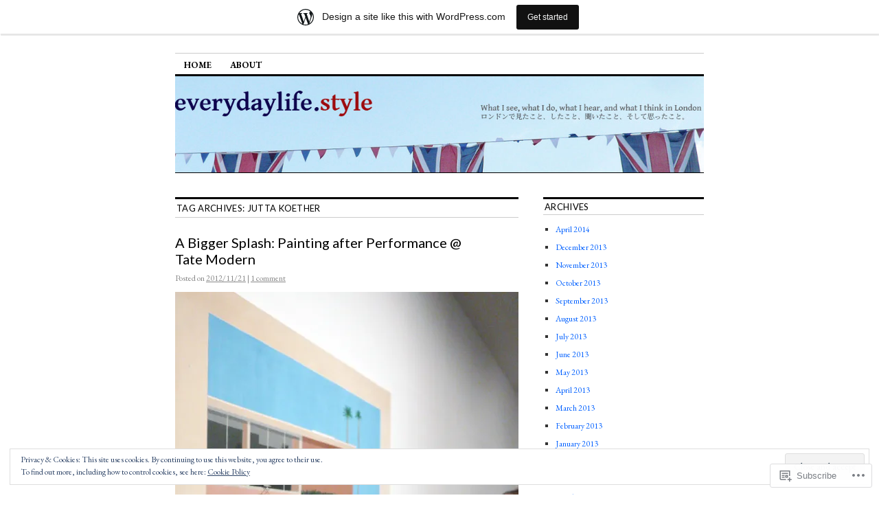

--- FILE ---
content_type: text/html; charset=UTF-8
request_url: https://everydaylifestyle.wordpress.com/tag/jutta-koether/
body_size: 31562
content:
<!DOCTYPE html>
<!--[if IE 6]>
<html id="ie6" lang="en">
<![endif]-->
<!--[if IE 8]>
<html id="ie8" lang="en">
<![endif]-->
<!--[if (!IE)]><!-->
<html lang="en">
<!--<![endif]-->

<head>
<meta charset="UTF-8" />
<title>Jutta Koether | everydaylife.style</title>
<link rel="profile" href="http://gmpg.org/xfn/11" />
<link rel="pingback" href="https://everydaylifestyle.wordpress.com/xmlrpc.php" />
<script type="text/javascript">
  WebFontConfig = {"google":{"families":["Lato:r:latin,latin-ext","EB+Garamond:r,i,b,bi:latin,latin-ext"]},"api_url":"https:\/\/fonts-api.wp.com\/css"};
  (function() {
    var wf = document.createElement('script');
    wf.src = '/wp-content/plugins/custom-fonts/js/webfont.js';
    wf.type = 'text/javascript';
    wf.async = 'true';
    var s = document.getElementsByTagName('script')[0];
    s.parentNode.insertBefore(wf, s);
	})();
</script><style id="jetpack-custom-fonts-css">.wf-active #site-title{font-family:"Lato",sans-serif;font-style:normal;font-weight:400}.wf-active #site-title a{font-weight:400;font-style:normal}@media print{.wf-active #site-title{font-style:normal;font-weight:400}}.wf-active body, .wf-active input, .wf-active textarea{font-family:"EB Garamond",serif}.wf-active #site-description{font-family:"EB Garamond",serif}.wf-active #access ul{font-family:"EB Garamond",serif}.wf-active .entry-meta{font-family:"EB Garamond",serif}.wf-active .wp-caption{font-family:"EB Garamond",serif}.wf-active #wp-calendar caption{font-family:"EB Garamond",serif}.wf-active #comments li.pingback p{font-family:"EB Garamond",serif}.wf-active #comments .comment-meta, .wf-active #comments .comment-meta a{font-family:"EB Garamond",serif}@media print{.wf-active body, .wf-active input, .wf-active textarea{font-family:"EB Garamond",serif}}.wf-active h1, .wf-active h2, .wf-active h3{font-family:"Lato",sans-serif;font-weight:400;font-style:normal}.wf-active .page-title{font-family:"Lato",sans-serif;font-weight:400;font-style:normal}.wf-active .entry-title{font-style:normal;font-weight:400}.wf-active .entry-content h1, .wf-active .entry-content h2{font-style:normal;font-weight:400}.wf-active .entry-content h4{font-style:normal;font-weight:400}.wf-active .entry-content h5, .wf-active .entry-content h6{font-weight:400;font-style:normal}.wf-active .entry-content h5{font-style:normal;font-weight:400}.wf-active .entry-content h6{font-style:normal;font-weight:400}.wf-active .entry-content thead th, .wf-active .entry-content tr th{font-weight:400;font-style:normal;font-weight:400;font-family:"Lato",sans-serif}.wf-active .widget-title{font-family:"Lato",sans-serif;font-weight:400;font-style:normal}.wf-active #wp-calendar th{font-style:normal;font-weight:400}.wf-active #comments h3{font-family:"Lato",sans-serif;font-weight:400;font-style:normal}@media print{.wf-active .entry-title{font-style:normal;font-weight:400}}</style>
<meta name='robots' content='max-image-preview:large' />
<link rel='dns-prefetch' href='//s0.wp.com' />
<link rel='dns-prefetch' href='//af.pubmine.com' />
<link rel="alternate" type="application/rss+xml" title="everydaylife.style &raquo; Feed" href="https://everydaylifestyle.wordpress.com/feed/" />
<link rel="alternate" type="application/rss+xml" title="everydaylife.style &raquo; Comments Feed" href="https://everydaylifestyle.wordpress.com/comments/feed/" />
<link rel="alternate" type="application/rss+xml" title="everydaylife.style &raquo; Jutta Koether Tag Feed" href="https://everydaylifestyle.wordpress.com/tag/jutta-koether/feed/" />
	<script type="text/javascript">
		/* <![CDATA[ */
		function addLoadEvent(func) {
			var oldonload = window.onload;
			if (typeof window.onload != 'function') {
				window.onload = func;
			} else {
				window.onload = function () {
					oldonload();
					func();
				}
			}
		}
		/* ]]> */
	</script>
	<link crossorigin='anonymous' rel='stylesheet' id='all-css-0-1' href='/_static/??/wp-content/mu-plugins/widgets/eu-cookie-law/templates/style.css,/wp-content/blog-plugins/marketing-bar/css/marketing-bar.css?m=1761640963j&cssminify=yes' type='text/css' media='all' />
<style id='wp-emoji-styles-inline-css'>

	img.wp-smiley, img.emoji {
		display: inline !important;
		border: none !important;
		box-shadow: none !important;
		height: 1em !important;
		width: 1em !important;
		margin: 0 0.07em !important;
		vertical-align: -0.1em !important;
		background: none !important;
		padding: 0 !important;
	}
/*# sourceURL=wp-emoji-styles-inline-css */
</style>
<link crossorigin='anonymous' rel='stylesheet' id='all-css-2-1' href='/wp-content/plugins/gutenberg-core/v22.4.0/build/styles/block-library/style.min.css?m=1768935615i&cssminify=yes' type='text/css' media='all' />
<style id='wp-block-library-inline-css'>
.has-text-align-justify {
	text-align:justify;
}
.has-text-align-justify{text-align:justify;}

/*# sourceURL=wp-block-library-inline-css */
</style><style id='global-styles-inline-css'>
:root{--wp--preset--aspect-ratio--square: 1;--wp--preset--aspect-ratio--4-3: 4/3;--wp--preset--aspect-ratio--3-4: 3/4;--wp--preset--aspect-ratio--3-2: 3/2;--wp--preset--aspect-ratio--2-3: 2/3;--wp--preset--aspect-ratio--16-9: 16/9;--wp--preset--aspect-ratio--9-16: 9/16;--wp--preset--color--black: #000000;--wp--preset--color--cyan-bluish-gray: #abb8c3;--wp--preset--color--white: #ffffff;--wp--preset--color--pale-pink: #f78da7;--wp--preset--color--vivid-red: #cf2e2e;--wp--preset--color--luminous-vivid-orange: #ff6900;--wp--preset--color--luminous-vivid-amber: #fcb900;--wp--preset--color--light-green-cyan: #7bdcb5;--wp--preset--color--vivid-green-cyan: #00d084;--wp--preset--color--pale-cyan-blue: #8ed1fc;--wp--preset--color--vivid-cyan-blue: #0693e3;--wp--preset--color--vivid-purple: #9b51e0;--wp--preset--gradient--vivid-cyan-blue-to-vivid-purple: linear-gradient(135deg,rgb(6,147,227) 0%,rgb(155,81,224) 100%);--wp--preset--gradient--light-green-cyan-to-vivid-green-cyan: linear-gradient(135deg,rgb(122,220,180) 0%,rgb(0,208,130) 100%);--wp--preset--gradient--luminous-vivid-amber-to-luminous-vivid-orange: linear-gradient(135deg,rgb(252,185,0) 0%,rgb(255,105,0) 100%);--wp--preset--gradient--luminous-vivid-orange-to-vivid-red: linear-gradient(135deg,rgb(255,105,0) 0%,rgb(207,46,46) 100%);--wp--preset--gradient--very-light-gray-to-cyan-bluish-gray: linear-gradient(135deg,rgb(238,238,238) 0%,rgb(169,184,195) 100%);--wp--preset--gradient--cool-to-warm-spectrum: linear-gradient(135deg,rgb(74,234,220) 0%,rgb(151,120,209) 20%,rgb(207,42,186) 40%,rgb(238,44,130) 60%,rgb(251,105,98) 80%,rgb(254,248,76) 100%);--wp--preset--gradient--blush-light-purple: linear-gradient(135deg,rgb(255,206,236) 0%,rgb(152,150,240) 100%);--wp--preset--gradient--blush-bordeaux: linear-gradient(135deg,rgb(254,205,165) 0%,rgb(254,45,45) 50%,rgb(107,0,62) 100%);--wp--preset--gradient--luminous-dusk: linear-gradient(135deg,rgb(255,203,112) 0%,rgb(199,81,192) 50%,rgb(65,88,208) 100%);--wp--preset--gradient--pale-ocean: linear-gradient(135deg,rgb(255,245,203) 0%,rgb(182,227,212) 50%,rgb(51,167,181) 100%);--wp--preset--gradient--electric-grass: linear-gradient(135deg,rgb(202,248,128) 0%,rgb(113,206,126) 100%);--wp--preset--gradient--midnight: linear-gradient(135deg,rgb(2,3,129) 0%,rgb(40,116,252) 100%);--wp--preset--font-size--small: 13px;--wp--preset--font-size--medium: 20px;--wp--preset--font-size--large: 36px;--wp--preset--font-size--x-large: 42px;--wp--preset--font-family--albert-sans: 'Albert Sans', sans-serif;--wp--preset--font-family--alegreya: Alegreya, serif;--wp--preset--font-family--arvo: Arvo, serif;--wp--preset--font-family--bodoni-moda: 'Bodoni Moda', serif;--wp--preset--font-family--bricolage-grotesque: 'Bricolage Grotesque', sans-serif;--wp--preset--font-family--cabin: Cabin, sans-serif;--wp--preset--font-family--chivo: Chivo, sans-serif;--wp--preset--font-family--commissioner: Commissioner, sans-serif;--wp--preset--font-family--cormorant: Cormorant, serif;--wp--preset--font-family--courier-prime: 'Courier Prime', monospace;--wp--preset--font-family--crimson-pro: 'Crimson Pro', serif;--wp--preset--font-family--dm-mono: 'DM Mono', monospace;--wp--preset--font-family--dm-sans: 'DM Sans', sans-serif;--wp--preset--font-family--dm-serif-display: 'DM Serif Display', serif;--wp--preset--font-family--domine: Domine, serif;--wp--preset--font-family--eb-garamond: 'EB Garamond', serif;--wp--preset--font-family--epilogue: Epilogue, sans-serif;--wp--preset--font-family--fahkwang: Fahkwang, sans-serif;--wp--preset--font-family--figtree: Figtree, sans-serif;--wp--preset--font-family--fira-sans: 'Fira Sans', sans-serif;--wp--preset--font-family--fjalla-one: 'Fjalla One', sans-serif;--wp--preset--font-family--fraunces: Fraunces, serif;--wp--preset--font-family--gabarito: Gabarito, system-ui;--wp--preset--font-family--ibm-plex-mono: 'IBM Plex Mono', monospace;--wp--preset--font-family--ibm-plex-sans: 'IBM Plex Sans', sans-serif;--wp--preset--font-family--ibarra-real-nova: 'Ibarra Real Nova', serif;--wp--preset--font-family--instrument-serif: 'Instrument Serif', serif;--wp--preset--font-family--inter: Inter, sans-serif;--wp--preset--font-family--josefin-sans: 'Josefin Sans', sans-serif;--wp--preset--font-family--jost: Jost, sans-serif;--wp--preset--font-family--libre-baskerville: 'Libre Baskerville', serif;--wp--preset--font-family--libre-franklin: 'Libre Franklin', sans-serif;--wp--preset--font-family--literata: Literata, serif;--wp--preset--font-family--lora: Lora, serif;--wp--preset--font-family--merriweather: Merriweather, serif;--wp--preset--font-family--montserrat: Montserrat, sans-serif;--wp--preset--font-family--newsreader: Newsreader, serif;--wp--preset--font-family--noto-sans-mono: 'Noto Sans Mono', sans-serif;--wp--preset--font-family--nunito: Nunito, sans-serif;--wp--preset--font-family--open-sans: 'Open Sans', sans-serif;--wp--preset--font-family--overpass: Overpass, sans-serif;--wp--preset--font-family--pt-serif: 'PT Serif', serif;--wp--preset--font-family--petrona: Petrona, serif;--wp--preset--font-family--piazzolla: Piazzolla, serif;--wp--preset--font-family--playfair-display: 'Playfair Display', serif;--wp--preset--font-family--plus-jakarta-sans: 'Plus Jakarta Sans', sans-serif;--wp--preset--font-family--poppins: Poppins, sans-serif;--wp--preset--font-family--raleway: Raleway, sans-serif;--wp--preset--font-family--roboto: Roboto, sans-serif;--wp--preset--font-family--roboto-slab: 'Roboto Slab', serif;--wp--preset--font-family--rubik: Rubik, sans-serif;--wp--preset--font-family--rufina: Rufina, serif;--wp--preset--font-family--sora: Sora, sans-serif;--wp--preset--font-family--source-sans-3: 'Source Sans 3', sans-serif;--wp--preset--font-family--source-serif-4: 'Source Serif 4', serif;--wp--preset--font-family--space-mono: 'Space Mono', monospace;--wp--preset--font-family--syne: Syne, sans-serif;--wp--preset--font-family--texturina: Texturina, serif;--wp--preset--font-family--urbanist: Urbanist, sans-serif;--wp--preset--font-family--work-sans: 'Work Sans', sans-serif;--wp--preset--spacing--20: 0.44rem;--wp--preset--spacing--30: 0.67rem;--wp--preset--spacing--40: 1rem;--wp--preset--spacing--50: 1.5rem;--wp--preset--spacing--60: 2.25rem;--wp--preset--spacing--70: 3.38rem;--wp--preset--spacing--80: 5.06rem;--wp--preset--shadow--natural: 6px 6px 9px rgba(0, 0, 0, 0.2);--wp--preset--shadow--deep: 12px 12px 50px rgba(0, 0, 0, 0.4);--wp--preset--shadow--sharp: 6px 6px 0px rgba(0, 0, 0, 0.2);--wp--preset--shadow--outlined: 6px 6px 0px -3px rgb(255, 255, 255), 6px 6px rgb(0, 0, 0);--wp--preset--shadow--crisp: 6px 6px 0px rgb(0, 0, 0);}:where(body) { margin: 0; }:where(.is-layout-flex){gap: 0.5em;}:where(.is-layout-grid){gap: 0.5em;}body .is-layout-flex{display: flex;}.is-layout-flex{flex-wrap: wrap;align-items: center;}.is-layout-flex > :is(*, div){margin: 0;}body .is-layout-grid{display: grid;}.is-layout-grid > :is(*, div){margin: 0;}body{padding-top: 0px;padding-right: 0px;padding-bottom: 0px;padding-left: 0px;}:root :where(.wp-element-button, .wp-block-button__link){background-color: #32373c;border-width: 0;color: #fff;font-family: inherit;font-size: inherit;font-style: inherit;font-weight: inherit;letter-spacing: inherit;line-height: inherit;padding-top: calc(0.667em + 2px);padding-right: calc(1.333em + 2px);padding-bottom: calc(0.667em + 2px);padding-left: calc(1.333em + 2px);text-decoration: none;text-transform: inherit;}.has-black-color{color: var(--wp--preset--color--black) !important;}.has-cyan-bluish-gray-color{color: var(--wp--preset--color--cyan-bluish-gray) !important;}.has-white-color{color: var(--wp--preset--color--white) !important;}.has-pale-pink-color{color: var(--wp--preset--color--pale-pink) !important;}.has-vivid-red-color{color: var(--wp--preset--color--vivid-red) !important;}.has-luminous-vivid-orange-color{color: var(--wp--preset--color--luminous-vivid-orange) !important;}.has-luminous-vivid-amber-color{color: var(--wp--preset--color--luminous-vivid-amber) !important;}.has-light-green-cyan-color{color: var(--wp--preset--color--light-green-cyan) !important;}.has-vivid-green-cyan-color{color: var(--wp--preset--color--vivid-green-cyan) !important;}.has-pale-cyan-blue-color{color: var(--wp--preset--color--pale-cyan-blue) !important;}.has-vivid-cyan-blue-color{color: var(--wp--preset--color--vivid-cyan-blue) !important;}.has-vivid-purple-color{color: var(--wp--preset--color--vivid-purple) !important;}.has-black-background-color{background-color: var(--wp--preset--color--black) !important;}.has-cyan-bluish-gray-background-color{background-color: var(--wp--preset--color--cyan-bluish-gray) !important;}.has-white-background-color{background-color: var(--wp--preset--color--white) !important;}.has-pale-pink-background-color{background-color: var(--wp--preset--color--pale-pink) !important;}.has-vivid-red-background-color{background-color: var(--wp--preset--color--vivid-red) !important;}.has-luminous-vivid-orange-background-color{background-color: var(--wp--preset--color--luminous-vivid-orange) !important;}.has-luminous-vivid-amber-background-color{background-color: var(--wp--preset--color--luminous-vivid-amber) !important;}.has-light-green-cyan-background-color{background-color: var(--wp--preset--color--light-green-cyan) !important;}.has-vivid-green-cyan-background-color{background-color: var(--wp--preset--color--vivid-green-cyan) !important;}.has-pale-cyan-blue-background-color{background-color: var(--wp--preset--color--pale-cyan-blue) !important;}.has-vivid-cyan-blue-background-color{background-color: var(--wp--preset--color--vivid-cyan-blue) !important;}.has-vivid-purple-background-color{background-color: var(--wp--preset--color--vivid-purple) !important;}.has-black-border-color{border-color: var(--wp--preset--color--black) !important;}.has-cyan-bluish-gray-border-color{border-color: var(--wp--preset--color--cyan-bluish-gray) !important;}.has-white-border-color{border-color: var(--wp--preset--color--white) !important;}.has-pale-pink-border-color{border-color: var(--wp--preset--color--pale-pink) !important;}.has-vivid-red-border-color{border-color: var(--wp--preset--color--vivid-red) !important;}.has-luminous-vivid-orange-border-color{border-color: var(--wp--preset--color--luminous-vivid-orange) !important;}.has-luminous-vivid-amber-border-color{border-color: var(--wp--preset--color--luminous-vivid-amber) !important;}.has-light-green-cyan-border-color{border-color: var(--wp--preset--color--light-green-cyan) !important;}.has-vivid-green-cyan-border-color{border-color: var(--wp--preset--color--vivid-green-cyan) !important;}.has-pale-cyan-blue-border-color{border-color: var(--wp--preset--color--pale-cyan-blue) !important;}.has-vivid-cyan-blue-border-color{border-color: var(--wp--preset--color--vivid-cyan-blue) !important;}.has-vivid-purple-border-color{border-color: var(--wp--preset--color--vivid-purple) !important;}.has-vivid-cyan-blue-to-vivid-purple-gradient-background{background: var(--wp--preset--gradient--vivid-cyan-blue-to-vivid-purple) !important;}.has-light-green-cyan-to-vivid-green-cyan-gradient-background{background: var(--wp--preset--gradient--light-green-cyan-to-vivid-green-cyan) !important;}.has-luminous-vivid-amber-to-luminous-vivid-orange-gradient-background{background: var(--wp--preset--gradient--luminous-vivid-amber-to-luminous-vivid-orange) !important;}.has-luminous-vivid-orange-to-vivid-red-gradient-background{background: var(--wp--preset--gradient--luminous-vivid-orange-to-vivid-red) !important;}.has-very-light-gray-to-cyan-bluish-gray-gradient-background{background: var(--wp--preset--gradient--very-light-gray-to-cyan-bluish-gray) !important;}.has-cool-to-warm-spectrum-gradient-background{background: var(--wp--preset--gradient--cool-to-warm-spectrum) !important;}.has-blush-light-purple-gradient-background{background: var(--wp--preset--gradient--blush-light-purple) !important;}.has-blush-bordeaux-gradient-background{background: var(--wp--preset--gradient--blush-bordeaux) !important;}.has-luminous-dusk-gradient-background{background: var(--wp--preset--gradient--luminous-dusk) !important;}.has-pale-ocean-gradient-background{background: var(--wp--preset--gradient--pale-ocean) !important;}.has-electric-grass-gradient-background{background: var(--wp--preset--gradient--electric-grass) !important;}.has-midnight-gradient-background{background: var(--wp--preset--gradient--midnight) !important;}.has-small-font-size{font-size: var(--wp--preset--font-size--small) !important;}.has-medium-font-size{font-size: var(--wp--preset--font-size--medium) !important;}.has-large-font-size{font-size: var(--wp--preset--font-size--large) !important;}.has-x-large-font-size{font-size: var(--wp--preset--font-size--x-large) !important;}.has-albert-sans-font-family{font-family: var(--wp--preset--font-family--albert-sans) !important;}.has-alegreya-font-family{font-family: var(--wp--preset--font-family--alegreya) !important;}.has-arvo-font-family{font-family: var(--wp--preset--font-family--arvo) !important;}.has-bodoni-moda-font-family{font-family: var(--wp--preset--font-family--bodoni-moda) !important;}.has-bricolage-grotesque-font-family{font-family: var(--wp--preset--font-family--bricolage-grotesque) !important;}.has-cabin-font-family{font-family: var(--wp--preset--font-family--cabin) !important;}.has-chivo-font-family{font-family: var(--wp--preset--font-family--chivo) !important;}.has-commissioner-font-family{font-family: var(--wp--preset--font-family--commissioner) !important;}.has-cormorant-font-family{font-family: var(--wp--preset--font-family--cormorant) !important;}.has-courier-prime-font-family{font-family: var(--wp--preset--font-family--courier-prime) !important;}.has-crimson-pro-font-family{font-family: var(--wp--preset--font-family--crimson-pro) !important;}.has-dm-mono-font-family{font-family: var(--wp--preset--font-family--dm-mono) !important;}.has-dm-sans-font-family{font-family: var(--wp--preset--font-family--dm-sans) !important;}.has-dm-serif-display-font-family{font-family: var(--wp--preset--font-family--dm-serif-display) !important;}.has-domine-font-family{font-family: var(--wp--preset--font-family--domine) !important;}.has-eb-garamond-font-family{font-family: var(--wp--preset--font-family--eb-garamond) !important;}.has-epilogue-font-family{font-family: var(--wp--preset--font-family--epilogue) !important;}.has-fahkwang-font-family{font-family: var(--wp--preset--font-family--fahkwang) !important;}.has-figtree-font-family{font-family: var(--wp--preset--font-family--figtree) !important;}.has-fira-sans-font-family{font-family: var(--wp--preset--font-family--fira-sans) !important;}.has-fjalla-one-font-family{font-family: var(--wp--preset--font-family--fjalla-one) !important;}.has-fraunces-font-family{font-family: var(--wp--preset--font-family--fraunces) !important;}.has-gabarito-font-family{font-family: var(--wp--preset--font-family--gabarito) !important;}.has-ibm-plex-mono-font-family{font-family: var(--wp--preset--font-family--ibm-plex-mono) !important;}.has-ibm-plex-sans-font-family{font-family: var(--wp--preset--font-family--ibm-plex-sans) !important;}.has-ibarra-real-nova-font-family{font-family: var(--wp--preset--font-family--ibarra-real-nova) !important;}.has-instrument-serif-font-family{font-family: var(--wp--preset--font-family--instrument-serif) !important;}.has-inter-font-family{font-family: var(--wp--preset--font-family--inter) !important;}.has-josefin-sans-font-family{font-family: var(--wp--preset--font-family--josefin-sans) !important;}.has-jost-font-family{font-family: var(--wp--preset--font-family--jost) !important;}.has-libre-baskerville-font-family{font-family: var(--wp--preset--font-family--libre-baskerville) !important;}.has-libre-franklin-font-family{font-family: var(--wp--preset--font-family--libre-franklin) !important;}.has-literata-font-family{font-family: var(--wp--preset--font-family--literata) !important;}.has-lora-font-family{font-family: var(--wp--preset--font-family--lora) !important;}.has-merriweather-font-family{font-family: var(--wp--preset--font-family--merriweather) !important;}.has-montserrat-font-family{font-family: var(--wp--preset--font-family--montserrat) !important;}.has-newsreader-font-family{font-family: var(--wp--preset--font-family--newsreader) !important;}.has-noto-sans-mono-font-family{font-family: var(--wp--preset--font-family--noto-sans-mono) !important;}.has-nunito-font-family{font-family: var(--wp--preset--font-family--nunito) !important;}.has-open-sans-font-family{font-family: var(--wp--preset--font-family--open-sans) !important;}.has-overpass-font-family{font-family: var(--wp--preset--font-family--overpass) !important;}.has-pt-serif-font-family{font-family: var(--wp--preset--font-family--pt-serif) !important;}.has-petrona-font-family{font-family: var(--wp--preset--font-family--petrona) !important;}.has-piazzolla-font-family{font-family: var(--wp--preset--font-family--piazzolla) !important;}.has-playfair-display-font-family{font-family: var(--wp--preset--font-family--playfair-display) !important;}.has-plus-jakarta-sans-font-family{font-family: var(--wp--preset--font-family--plus-jakarta-sans) !important;}.has-poppins-font-family{font-family: var(--wp--preset--font-family--poppins) !important;}.has-raleway-font-family{font-family: var(--wp--preset--font-family--raleway) !important;}.has-roboto-font-family{font-family: var(--wp--preset--font-family--roboto) !important;}.has-roboto-slab-font-family{font-family: var(--wp--preset--font-family--roboto-slab) !important;}.has-rubik-font-family{font-family: var(--wp--preset--font-family--rubik) !important;}.has-rufina-font-family{font-family: var(--wp--preset--font-family--rufina) !important;}.has-sora-font-family{font-family: var(--wp--preset--font-family--sora) !important;}.has-source-sans-3-font-family{font-family: var(--wp--preset--font-family--source-sans-3) !important;}.has-source-serif-4-font-family{font-family: var(--wp--preset--font-family--source-serif-4) !important;}.has-space-mono-font-family{font-family: var(--wp--preset--font-family--space-mono) !important;}.has-syne-font-family{font-family: var(--wp--preset--font-family--syne) !important;}.has-texturina-font-family{font-family: var(--wp--preset--font-family--texturina) !important;}.has-urbanist-font-family{font-family: var(--wp--preset--font-family--urbanist) !important;}.has-work-sans-font-family{font-family: var(--wp--preset--font-family--work-sans) !important;}
/*# sourceURL=global-styles-inline-css */
</style>

<style id='classic-theme-styles-inline-css'>
.wp-block-button__link{background-color:#32373c;border-radius:9999px;box-shadow:none;color:#fff;font-size:1.125em;padding:calc(.667em + 2px) calc(1.333em + 2px);text-decoration:none}.wp-block-file__button{background:#32373c;color:#fff}.wp-block-accordion-heading{margin:0}.wp-block-accordion-heading__toggle{background-color:inherit!important;color:inherit!important}.wp-block-accordion-heading__toggle:not(:focus-visible){outline:none}.wp-block-accordion-heading__toggle:focus,.wp-block-accordion-heading__toggle:hover{background-color:inherit!important;border:none;box-shadow:none;color:inherit;padding:var(--wp--preset--spacing--20,1em) 0;text-decoration:none}.wp-block-accordion-heading__toggle:focus-visible{outline:auto;outline-offset:0}
/*# sourceURL=/wp-content/plugins/gutenberg-core/v22.4.0/build/styles/block-library/classic.min.css */
</style>
<link crossorigin='anonymous' rel='stylesheet' id='all-css-4-1' href='/_static/??-eJx9kNsOwjAIQH9IRqbL1Afjt3QVJ9pbSqfx72Uu8RLNXgiQc4AWbwlsDIVCweSGnoOgjZ2L9iK4rOpNVYOwT44g07Vq8MBSXgRIuTuqrMgCPwb5Ad6zMmnfJ1NGwtOBDTnyis1pt6QOdF3KJAIaPQ8eyklF+fGmNqahG9cZx4Hw/2H/SA52ouG5dO6qTPrsXtMelfoo56SeIuhnmcIxfBVwdIbzqO79rl43dbtdrZbt+QGphJW2&cssminify=yes' type='text/css' media='all' />
<style id='jetpack-global-styles-frontend-style-inline-css'>
:root { --font-headings: unset; --font-base: unset; --font-headings-default: -apple-system,BlinkMacSystemFont,"Segoe UI",Roboto,Oxygen-Sans,Ubuntu,Cantarell,"Helvetica Neue",sans-serif; --font-base-default: -apple-system,BlinkMacSystemFont,"Segoe UI",Roboto,Oxygen-Sans,Ubuntu,Cantarell,"Helvetica Neue",sans-serif;}
/*# sourceURL=jetpack-global-styles-frontend-style-inline-css */
</style>
<link crossorigin='anonymous' rel='stylesheet' id='all-css-6-1' href='/wp-content/themes/h4/global.css?m=1420737423i&cssminify=yes' type='text/css' media='all' />
<script type="text/javascript" id="wpcom-actionbar-placeholder-js-extra">
/* <![CDATA[ */
var actionbardata = {"siteID":"5994974","postID":"0","siteURL":"https://everydaylifestyle.wordpress.com","xhrURL":"https://everydaylifestyle.wordpress.com/wp-admin/admin-ajax.php","nonce":"ff911a081a","isLoggedIn":"","statusMessage":"","subsEmailDefault":"instantly","proxyScriptUrl":"https://s0.wp.com/wp-content/js/wpcom-proxy-request.js?m=1513050504i&amp;ver=20211021","i18n":{"followedText":"New posts from this site will now appear in your \u003Ca href=\"https://wordpress.com/reader\"\u003EReader\u003C/a\u003E","foldBar":"Collapse this bar","unfoldBar":"Expand this bar","shortLinkCopied":"Shortlink copied to clipboard."}};
//# sourceURL=wpcom-actionbar-placeholder-js-extra
/* ]]> */
</script>
<script type="text/javascript" id="jetpack-mu-wpcom-settings-js-before">
/* <![CDATA[ */
var JETPACK_MU_WPCOM_SETTINGS = {"assetsUrl":"https://s0.wp.com/wp-content/mu-plugins/jetpack-mu-wpcom-plugin/moon/jetpack_vendor/automattic/jetpack-mu-wpcom/src/build/"};
//# sourceURL=jetpack-mu-wpcom-settings-js-before
/* ]]> */
</script>
<script crossorigin='anonymous' type='text/javascript'  src='/_static/??/wp-content/js/rlt-proxy.js,/wp-content/blog-plugins/wordads-classes/js/cmp/v2/cmp-non-gdpr.js?m=1720530689j'></script>
<script type="text/javascript" id="rlt-proxy-js-after">
/* <![CDATA[ */
	rltInitialize( {"token":null,"iframeOrigins":["https:\/\/widgets.wp.com"]} );
//# sourceURL=rlt-proxy-js-after
/* ]]> */
</script>
<link rel="EditURI" type="application/rsd+xml" title="RSD" href="https://everydaylifestyle.wordpress.com/xmlrpc.php?rsd" />
<meta name="generator" content="WordPress.com" />

<!-- Jetpack Open Graph Tags -->
<meta property="og:type" content="website" />
<meta property="og:title" content="Jutta Koether &#8211; everydaylife.style" />
<meta property="og:url" content="https://everydaylifestyle.wordpress.com/tag/jutta-koether/" />
<meta property="og:site_name" content="everydaylife.style" />
<meta property="og:image" content="https://secure.gravatar.com/blavatar/619ff55f3b71fdd715b80a7992267c08884a004675d024293e19c9f8366dbe80?s=200&#038;ts=1769289729" />
<meta property="og:image:width" content="200" />
<meta property="og:image:height" content="200" />
<meta property="og:image:alt" content="" />
<meta property="og:locale" content="en_US" />
<meta property="fb:app_id" content="249643311490" />

<!-- End Jetpack Open Graph Tags -->
<link rel="shortcut icon" type="image/x-icon" href="https://secure.gravatar.com/blavatar/619ff55f3b71fdd715b80a7992267c08884a004675d024293e19c9f8366dbe80?s=32" sizes="16x16" />
<link rel="icon" type="image/x-icon" href="https://secure.gravatar.com/blavatar/619ff55f3b71fdd715b80a7992267c08884a004675d024293e19c9f8366dbe80?s=32" sizes="16x16" />
<link rel="apple-touch-icon" href="https://secure.gravatar.com/blavatar/619ff55f3b71fdd715b80a7992267c08884a004675d024293e19c9f8366dbe80?s=114" />
<link rel='openid.server' href='https://everydaylifestyle.wordpress.com/?openidserver=1' />
<link rel='openid.delegate' href='https://everydaylifestyle.wordpress.com/' />
<link rel="search" type="application/opensearchdescription+xml" href="https://everydaylifestyle.wordpress.com/osd.xml" title="everydaylife.style" />
<link rel="search" type="application/opensearchdescription+xml" href="https://s1.wp.com/opensearch.xml" title="WordPress.com" />
<meta name="description" content="Posts about Jutta Koether written by everydaylifestyle" />
	<style type="text/css">
			#site-title,
		#site-description {
			position: absolute;
			left: -9000px;
		}
		</style>
	<script type="text/javascript">
/* <![CDATA[ */
var wa_client = {}; wa_client.cmd = []; wa_client.config = { 'blog_id': 5994974, 'blog_language': 'en', 'is_wordads': false, 'hosting_type': 0, 'afp_account_id': null, 'afp_host_id': 5038568878849053, 'theme': 'pub/coraline', '_': { 'title': 'Advertisement', 'privacy_settings': 'Privacy Settings' }, 'formats': [ 'belowpost', 'bottom_sticky', 'sidebar_sticky_right', 'sidebar', 'gutenberg_rectangle', 'gutenberg_leaderboard', 'gutenberg_mobile_leaderboard', 'gutenberg_skyscraper' ] };
/* ]]> */
</script>
		<script type="text/javascript">

			window.doNotSellCallback = function() {

				var linkElements = [
					'a[href="https://wordpress.com/?ref=footer_blog"]',
					'a[href="https://wordpress.com/?ref=footer_website"]',
					'a[href="https://wordpress.com/?ref=vertical_footer"]',
					'a[href^="https://wordpress.com/?ref=footer_segment_"]',
				].join(',');

				var dnsLink = document.createElement( 'a' );
				dnsLink.href = 'https://wordpress.com/advertising-program-optout/';
				dnsLink.classList.add( 'do-not-sell-link' );
				dnsLink.rel = 'nofollow';
				dnsLink.style.marginLeft = '0.5em';
				dnsLink.textContent = 'Do Not Sell or Share My Personal Information';

				var creditLinks = document.querySelectorAll( linkElements );

				if ( 0 === creditLinks.length ) {
					return false;
				}

				Array.prototype.forEach.call( creditLinks, function( el ) {
					el.insertAdjacentElement( 'afterend', dnsLink );
				});

				return true;
			};

		</script>
		<script type="text/javascript">
	window.google_analytics_uacct = "UA-52447-2";
</script>

<script type="text/javascript">
	var _gaq = _gaq || [];
	_gaq.push(['_setAccount', 'UA-52447-2']);
	_gaq.push(['_gat._anonymizeIp']);
	_gaq.push(['_setDomainName', 'wordpress.com']);
	_gaq.push(['_initData']);
	_gaq.push(['_trackPageview']);

	(function() {
		var ga = document.createElement('script'); ga.type = 'text/javascript'; ga.async = true;
		ga.src = ('https:' == document.location.protocol ? 'https://ssl' : 'http://www') + '.google-analytics.com/ga.js';
		(document.getElementsByTagName('head')[0] || document.getElementsByTagName('body')[0]).appendChild(ga);
	})();
</script>
<link crossorigin='anonymous' rel='stylesheet' id='all-css-0-3' href='/_static/??-eJyVjkEKwkAMRS9kG2rR4kI8irTpIGknyTCZ0OtXsRXc6fJ9Ho8PS6pQpQQpwF6l6A8SgymU1OO8MbCqwJ0EYYiKs4EtlEKu0ewAvxdYR4/BAPusbiF+pH34N/i+5BRHMB8MM6VC+pS/qGaSV/nG16Y7tZfu3DbHaQXdH15M&cssminify=yes' type='text/css' media='all' />
</head>

<body class="archive tag tag-jutta-koether tag-8190012 wp-theme-pubcoraline customizer-styles-applied two-column content-sidebar jetpack-reblog-enabled has-marketing-bar has-marketing-bar-theme-coraline">
<div id="container" class="hfeed contain">
	<div id="header">
		<div id="masthead" role="banner">
						<div id="site-title">
				<span>
					<a href="https://everydaylifestyle.wordpress.com/" title="everydaylife.style" rel="home">everydaylife.style</a>
				</span>
			</div>
			<div id="site-description">A Japanese living in London writes anything about everyday life in UK &#8211; cafe, restaurant, design, stores, politics, news, events, art/museums, films, food, fashion, travel etc. イギリス暮らしもかれこれ10年。カフェ、レストラン、デザイン、お店、政治、ニュース、イベント、アート／美術館、映画、食、ファッション、旅行等々、ロンドンでの日常生活や、英国に関する情報を思いつくままに綴ります。</div>
		</div><!-- #masthead -->

		<div id="access" role="navigation">
		  			<div class="skip-link screen-reader-text"><a href="#content" title="Skip to content">Skip to content</a></div>
						<div class="menu"><ul>
<li ><a href="https://everydaylifestyle.wordpress.com/">Home</a></li><li class="page_item page-item-2"><a href="https://everydaylifestyle.wordpress.com/about/">about</a></li>
</ul></div>
		</div><!-- #access -->

		<div id="branding">
						<a href="https://everydaylifestyle.wordpress.com/">
									<img src="https://everydaylifestyle.wordpress.com/wp-content/uploads/2011/04/banner-union-jack1.jpg" width="990" height="180" alt="" />
							</a>
					</div><!-- #branding -->
	</div><!-- #header -->

	<div id="content-box">

<div id="content-container">
	<div id="content" role="main">

		<h1 class="page-title">Tag Archives: <span>Jutta Koether</span></h1>

		




			<div id="post-7684" class="post-7684 post type-post status-publish format-standard hentry category-artdesign tag-a-bigger-splash tag-a-bigger-splash-painting-after-performance tag-action-painting tag-art tag-artist tag-125849292 tag-3020356 tag-17309 tag-776872 tag-125849294 tag-125849298 tag-16963031 tag-26543732 tag-125849296 tag-92239634 tag-80428563 tag-97054014 tag-125849293 tag-4142436 tag-cindy-sherman tag-contemporary-art tag-david-hockney tag-edward-krasinski tag-ei-arakawa tag-exhibition tag-experimental-art tag-340482 tag-125849299 tag-guy-de-cointet tag-irwin tag-jackson-pollock tag-joan-jonas tag-jutta-koether tag-karen-kilimnik tag-london tag-lucy-mckenzie tag-marc-camille-chaimowicz tag-summertime tag-tate-modern tag-uk tag-united-kingdom tag-viennese-actionism tag-6913031">
			<h2 class="entry-title"><a href="https://everydaylifestyle.wordpress.com/2012/11/21/a-bigger-splash-painting-after-performance-tate-modern/" rel="bookmark">A Bigger Splash: Painting after Performance @ Tate&nbsp;Modern</a></h2>

			<div class="entry-meta">
				<span class="meta-prep meta-prep-author">Posted on</span> <a href="https://everydaylifestyle.wordpress.com/2012/11/21/a-bigger-splash-painting-after-performance-tate-modern/" title="00:49" rel="bookmark"><span class="entry-date">2012/11/21</span></a> <span class="comments-link"><span class="meta-sep">|</span> <a href="https://everydaylifestyle.wordpress.com/2012/11/21/a-bigger-splash-painting-after-performance-tate-modern/#comments">1 comment</a></span>
			</div><!-- .entry-meta -->

				<div class="entry-content">
				<p><a href="http://www.flickr.com/photos/everydaylifestyle/8204810852/in/photostream"><img data-attachment-id="7685" data-permalink="https://everydaylifestyle.wordpress.com/2012/11/21/a-bigger-splash-painting-after-performance-tate-modern/splash1/" data-orig-file="https://everydaylifestyle.wordpress.com/wp-content/uploads/2012/11/splash1.jpg" data-orig-size="750,1000" data-comments-opened="1" data-image-meta="{&quot;aperture&quot;:&quot;2.8&quot;,&quot;credit&quot;:&quot;&quot;,&quot;camera&quot;:&quot;DMC-FX100&quot;,&quot;caption&quot;:&quot;&quot;,&quot;created_timestamp&quot;:&quot;1352834741&quot;,&quot;copyright&quot;:&quot;&quot;,&quot;focal_length&quot;:&quot;6&quot;,&quot;iso&quot;:&quot;400&quot;,&quot;shutter_speed&quot;:&quot;0.04&quot;,&quot;title&quot;:&quot;&quot;}" data-image-title="splash1" data-image-description="" data-image-caption="" data-medium-file="https://everydaylifestyle.wordpress.com/wp-content/uploads/2012/11/splash1.jpg?w=225" data-large-file="https://everydaylifestyle.wordpress.com/wp-content/uploads/2012/11/splash1.jpg?w=500" class="alignnone  wp-image-7685" title="A Bigger Splash: Painting after Performance @ Tate Modern" alt="" src="https://everydaylifestyle.wordpress.com/wp-content/uploads/2012/11/splash1.jpg?w=500&#038;h=666" height="666" width="500" srcset="https://everydaylifestyle.wordpress.com/wp-content/uploads/2012/11/splash1.jpg?w=500&amp;h=667 500w, https://everydaylifestyle.wordpress.com/wp-content/uploads/2012/11/splash1.jpg?w=72&amp;h=96 72w, https://everydaylifestyle.wordpress.com/wp-content/uploads/2012/11/splash1.jpg?w=225&amp;h=300 225w, https://everydaylifestyle.wordpress.com/wp-content/uploads/2012/11/splash1.jpg?w=640&amp;h=853 640w, https://everydaylifestyle.wordpress.com/wp-content/uploads/2012/11/splash1.jpg 750w" sizes="(max-width: 500px) 100vw, 500px" /></a></p>
<p>テートモダンで「<a href="https://everydaylifestyle.wordpress.com/2012/11/19/william-klein-daido-moriyama-tate-modern/">William Klein + Daido Moriyama</a>」を観た後は、1950年以降の絵画とパフォーマンスの関係を考察した、もう一つの特別展「<a href="http://www.tate.org.uk/whats-on/tate-modern/exhibition/bigger-splash-painting-after-performance">A Bigger Splash: Painting after Performance</a>」へ。展覧会の名前は、<a href="http://ja.wikipedia.org/wiki/%E3%83%87%E3%82%A4%E3%83%B4%E3%82%A3%E3%83%83%E3%83%89%E3%83%BB%E3%83%9B%E3%83%83%E3%82%AF%E3%83%8B%E3%83%BC">デイヴィッド・ホックニー</a>の1967年の作品「<a href="http://en.wikipedia.org/wiki/A_Bigger_Splash">A Bigger Splash</a>」から取られており、最初の展示室には、この作品と共に<a href="http://ja.wikipedia.org/wiki/%E3%82%B8%E3%83%A3%E3%82%AF%E3%82%BD%E3%83%B3%E3%83%BB%E3%83%9D%E3%83%AD%E3%83%83%E3%82%AF">ジャクソン・ポロック</a>の「<a href="http://www.tate.org.uk/art/artworks/pollock-summertime-number-9a-t03977">Summertime</a>」が展示されている。<a title="アクション・ペインティング" href="http://ja.wikipedia.org/wiki/%E3%82%A2%E3%82%AF%E3%82%B7%E3%83%A7%E3%83%B3%E3%83%BB%E3%83%9A%E3%82%A4%E3%83%B3%E3%83%86%E3%82%A3%E3%83%B3%E3%82%B0">アクション・ペインティング</a>の画法で知られるポロックがキャンバスはアクションの場と考えたのに対し、ホックニーは絵画は「架空世界への舞台入口」ととらえており、現代アートの2人の巨匠の違った絵画へのアプローチの対比が興味深い。</p>
<p>展覧会は2部に分かれており、前半では、<a title="アクション・ペインティング" href="http://ja.wikipedia.org/wiki/%E3%82%A2%E3%82%AF%E3%82%B7%E3%83%A7%E3%83%B3%E3%83%BB%E3%83%9A%E3%82%A4%E3%83%B3%E3%83%86%E3%82%A3%E3%83%B3%E3%82%B0">アクション・ペインティング</a>から始まり、<a href="http://ja.wikipedia.org/wiki/%E3%83%98%E3%83%AB%E3%83%9E%E3%83%B3%E3%83%BB%E3%83%8B%E3%83%83%E3%83%81%E3%83%A5">ヘルマン・ニッチュ</a>をはじめとするウィーン行動派の<a title="パフォーマンスアート" href="http://ja.wikipedia.org/wiki/%E3%83%91%E3%83%95%E3%82%A9%E3%83%BC%E3%83%9E%E3%83%B3%E3%82%B9%E3%82%A2%E3%83%BC%E3%83%88">パフォーマンスアート</a>、1960年代後半〜70年代の四次元絵画、美とジェンダーに対するステレオタイプへの抗議が高まった70年代に活躍した、<a href="http://ja.wikipedia.org/wiki/%E3%82%B7%E3%83%B3%E3%83%87%E3%82%A3%E3%83%BB%E3%82%B7%E3%83%A3%E3%83%BC%E3%83%9E%E3%83%B3">シンディ・シャーマン</a>など「transformer（変形・変化させる人）」たちの作品と、1950年代から80年代初期にかけてのパフォーマンスとアートの関係を探る。後半9室は、アクション・ペインティングや<a title="ドラァグクイーン" href="http://ja.wikipedia.org/wiki/%E3%83%89%E3%83%A9%E3%82%A1%E3%82%B0%E3%82%AF%E3%82%A4%E3%83%BC%E3%83%B3">ドラァグ</a>、舞台芸術など、前半展示されたアーティスト達の実験的作品にインスピレーションを受けた若い世代のアーティストの作品が展示されている。アーティストは展示順に、<a href="http://www.tate.org.uk/art/artists/edward-krasinski-10009">Edward Krasinski</a>（写真2枚目）、<a href="http://www.frieze.com/issue/review/marc_camille_chaimowicz/">Marc Camille Chaimowicz</a>（同3枚目）、<a href="http://en.wikipedia.org/wiki/Joan_Jonas">Joan Jonas</a>（<a href="http://www.artscape.ne.jp/artwords_beta/ref_person/%E3%82%B8%E3%83%A7%E3%83%BC%E3%83%B3%E3%83%BB%E3%82%B8%E3%83%A7%E3%83%8A%E3%82%B9%EF%BC%88joan-jonas%EF%BC%89">ジョーン・ジョナス</a>、同4枚目）、<a href="http://en.wikipedia.org/wiki/Guy_de_Cointet">Guy de Cointet</a>、<a href="http://en.wikipedia.org/wiki/Karen_Kilimnik">Karen Kilimnik</a>（<a href="http://www.lammfromm.jp/?p=9363">カレン・キリムニック</a>）、<a href="http://en.wikipedia.org/wiki/IRWIN">IRWIN</a>、<a href="http://en.wikipedia.org/wiki/Jutta_Koether">Jutta Koether</a>、<a href="http://www.tokyo-ws.org/creator/a/post-569.shtml">荒川 医</a>、（写真5枚目）<a href="http://en.wikipedia.org/wiki/Lucy_McKenzie">Lucy McKenzie</a>（写真最後）。</p>
<p>感想？つまらないの一言。最初のホックニーとポロックの2作品とシンディ・シャーマンの変装写真以外、何も感じないし何も伝わってこない。前半の先駆者達の作品は、私の目には悪趣味に映る物が多いけれど、既成概念をぶち壊そうという気迫が少なくとも感じられるが、後半の若手アーティスト達の作品には、妙に落ち着いていてパワーもエネルギーも感じられない。テートの展覧会では久しぶりのハズレ。</p>
<p>After &#8220;<a href="https://everydaylifestyle.wordpress.com/2012/11/19/william-klein-daido-moriyama-tate-modern/">William Klein + Daido Moriyama</a>,&#8221; we saw another special exhibition running now at Tate Modern, &#8220;<a href="http://www.tate.org.uk/whats-on/tate-modern/exhibition/bigger-splash-painting-after-performance">A Bigger Splash: Painting after Performance</a>,&#8221; which explores the relationship between performance and painting since 1950. The exhibition takes its name from <a href="http://www.tate.org.uk/artists/david-hockney">David Hockney</a>&#8216;s &#8220;<a href="http://en.wikipedia.org/wiki/A_Bigger_Splash">A Bigger Splash</a>&#8221; (1967, top photo), which is displayed together with <a href="http://www.tate.org.uk/artists/jackson-pollock">Jackson Pollock</a>&#8216;s “<a href="http://www.tate.org.uk/art/artworks/pollock-summertime-number-9a-t03977">Summertime</a>” in the first room, showing two different approaches to painting: a canvas as a field of action for Pollock; and as a theatrical entrance into its fictional world for Hockney.</p>
<p>The exhibition is divided into two parts: the first half studies the relationship between performance and painting from the 1950s to the early 80s. The first part includes <a href="http://en.wikipedia.org/wiki/Action_painting">action paintings</a>, works by <a href="http://en.wikipedia.org/wiki/Viennese_actionism">Viennese Actionists</a> using bodily actions, four dimensional painting (late 1960s &#8211; 70s), and works by &#8220;transformer&#8221; artists such as <a href="http://www.tate.org.uk/artists/cindy-sherman">Cindy Sherman</a> during the 1970s when stereotypical ideas of beauty and gender were challenged. In the second part, each room is devoted to a single artist/group of younger generation, whose approach to painting is inspired by their predecessors&#8217; experiments in art form, such as action painting, drag and the idea of the stage set. Total of nine rooms are used for international artists, in order of <a href="http://www.tate.org.uk/art/artists/edward-krasinski-10009">Edward Krasinski</a> (2nd photo), <a href="http://www.frieze.com/issue/review/marc_camille_chaimowicz/">Marc Camille Chaimowicz</a> (3rd), <a href="http://en.wikipedia.org/wiki/Joan_Jonas">Joan Jonas</a> (4th), <a href="http://en.wikipedia.org/wiki/Guy_de_Cointet">Guy de Cointet</a>, <a href="http://en.wikipedia.org/wiki/Karen_Kilimnik">Karen Kilimnik</a>, <a href="http://en.wikipedia.org/wiki/IRWIN">IRWIN</a>, <a href="http://en.wikipedia.org/wiki/Jutta_Koether">Jutta Koether</a>, <a href="http://www.foundationforcontemporaryarts.org/grant_recipients/ei.html">Ei Arakawa</a> (5th photo), and <a href="http://en.wikipedia.org/wiki/Lucy_McKenzie">Lucy McKenzie</a> (bottom).</p>
<p>My opinion about the show? Boring. I didn&#8217;t feel anything, except the two key works by Hockney and Pollock, and Cindy Sherman&#8217;s photos of herself transformed into different characters. Many experimental art or performance art are not to my taste, but the pioneers of these art forms had at least enthusiasm to destroy the convention and to create a new style of art, and I could feel it, but works by younger counterparts don&#8217;t carry any passion and spark. It was one of the worst exhibition I have seen at Tate in recent years.</p>
<p><a href="http://www.flickr.com/photos/everydaylifestyle/8204810732/in/photostream"><img title="A Bigger Splash: Painting after Performance @ Tate Modern" alt="" src="https://everydaylifestyle.wordpress.com/wp-content/uploads/2012/11/splash3.jpg?w=500&#038;h=375" height="375" width="500" /></a></p>
<p>by <a href="http://www.tate.org.uk/art/artists/edward-krasinski-10009">Edward Krasinski</a></p>
<p><a href="http://www.flickr.com/photos/everydaylifestyle/8204811004/in/photostream"><img title="A Bigger Splash: Painting after Performance @ Tate Modern" alt="" src="https://everydaylifestyle.wordpress.com/wp-content/uploads/2012/11/splash4.jpg?w=500&#038;h=375" height="375" width="500" /></a></p>
<p>by <a href="http://www.frieze.com/issue/review/marc_camille_chaimowicz/">Marc Camille Chaimowicz</a></p>
<p><a href="http://www.flickr.com/photos/everydaylifestyle/8203720587/in/photostream"><img data-attachment-id="7688" data-permalink="https://everydaylifestyle.wordpress.com/2012/11/21/a-bigger-splash-painting-after-performance-tate-modern/splash5/" data-orig-file="https://everydaylifestyle.wordpress.com/wp-content/uploads/2012/11/splash5.jpg" data-orig-size="1000,750" data-comments-opened="1" data-image-meta="{&quot;aperture&quot;:&quot;2.8&quot;,&quot;credit&quot;:&quot;&quot;,&quot;camera&quot;:&quot;DMC-FX100&quot;,&quot;caption&quot;:&quot;&quot;,&quot;created_timestamp&quot;:&quot;1352835008&quot;,&quot;copyright&quot;:&quot;&quot;,&quot;focal_length&quot;:&quot;6&quot;,&quot;iso&quot;:&quot;400&quot;,&quot;shutter_speed&quot;:&quot;0.076923076923077&quot;,&quot;title&quot;:&quot;&quot;}" data-image-title="A Bigger Splash: Painting after Performance @ Tate Modern" data-image-description="" data-image-caption="" data-medium-file="https://everydaylifestyle.wordpress.com/wp-content/uploads/2012/11/splash5.jpg?w=300" data-large-file="https://everydaylifestyle.wordpress.com/wp-content/uploads/2012/11/splash5.jpg?w=500" loading="lazy" class="alignnone  wp-image-7688" title="A Bigger Splash: Painting after Performance @ Tate Modern" alt="" src="https://everydaylifestyle.wordpress.com/wp-content/uploads/2012/11/splash5.jpg?w=500&#038;h=375" height="375" width="500" srcset="https://everydaylifestyle.wordpress.com/wp-content/uploads/2012/11/splash5.jpg?w=500&amp;h=375 500w, https://everydaylifestyle.wordpress.com/wp-content/uploads/2012/11/splash5.jpg?w=128&amp;h=96 128w, https://everydaylifestyle.wordpress.com/wp-content/uploads/2012/11/splash5.jpg?w=300&amp;h=225 300w, https://everydaylifestyle.wordpress.com/wp-content/uploads/2012/11/splash5.jpg?w=768&amp;h=576 768w, https://everydaylifestyle.wordpress.com/wp-content/uploads/2012/11/splash5.jpg?w=640&amp;h=480 640w, https://everydaylifestyle.wordpress.com/wp-content/uploads/2012/11/splash5.jpg 1000w" sizes="(max-width: 500px) 100vw, 500px" /></a></p>
<p>by <a href="http://en.wikipedia.org/wiki/Joan_Jonas">Joan Jonas</a></p>
<p><a href="http://www.flickr.com/photos/everydaylifestyle/8204811276/in/photostream"><img data-attachment-id="7689" data-permalink="https://everydaylifestyle.wordpress.com/2012/11/21/a-bigger-splash-painting-after-performance-tate-modern/splash6/" data-orig-file="https://everydaylifestyle.wordpress.com/wp-content/uploads/2012/11/splash6.jpg" data-orig-size="1000,750" data-comments-opened="1" data-image-meta="{&quot;aperture&quot;:&quot;2.8&quot;,&quot;credit&quot;:&quot;&quot;,&quot;camera&quot;:&quot;DMC-FX100&quot;,&quot;caption&quot;:&quot;&quot;,&quot;created_timestamp&quot;:&quot;1352835408&quot;,&quot;copyright&quot;:&quot;&quot;,&quot;focal_length&quot;:&quot;6&quot;,&quot;iso&quot;:&quot;400&quot;,&quot;shutter_speed&quot;:&quot;0.076923076923077&quot;,&quot;title&quot;:&quot;&quot;}" data-image-title="A Bigger Splash: Painting after Performance @ Tate Modern" data-image-description="" data-image-caption="" data-medium-file="https://everydaylifestyle.wordpress.com/wp-content/uploads/2012/11/splash6.jpg?w=300" data-large-file="https://everydaylifestyle.wordpress.com/wp-content/uploads/2012/11/splash6.jpg?w=500" loading="lazy" class="alignnone  wp-image-7689" title="A Bigger Splash: Painting after Performance @ Tate Modern" alt="" src="https://everydaylifestyle.wordpress.com/wp-content/uploads/2012/11/splash6.jpg?w=500&#038;h=375" height="375" width="500" srcset="https://everydaylifestyle.wordpress.com/wp-content/uploads/2012/11/splash6.jpg?w=500&amp;h=375 500w, https://everydaylifestyle.wordpress.com/wp-content/uploads/2012/11/splash6.jpg?w=128&amp;h=96 128w, https://everydaylifestyle.wordpress.com/wp-content/uploads/2012/11/splash6.jpg?w=300&amp;h=225 300w, https://everydaylifestyle.wordpress.com/wp-content/uploads/2012/11/splash6.jpg?w=768&amp;h=576 768w, https://everydaylifestyle.wordpress.com/wp-content/uploads/2012/11/splash6.jpg?w=640&amp;h=480 640w, https://everydaylifestyle.wordpress.com/wp-content/uploads/2012/11/splash6.jpg 1000w" sizes="(max-width: 500px) 100vw, 500px" /></a></p>
<p>by <a href="http://www.foundationforcontemporaryarts.org/grant_recipients/ei.html">Ei Arakawa</a></p>
<p><a href="http://www.flickr.com/photos/everydaylifestyle/8204811378/in/photostream"><img data-attachment-id="7690" data-permalink="https://everydaylifestyle.wordpress.com/2012/11/21/a-bigger-splash-painting-after-performance-tate-modern/splash7/" data-orig-file="https://everydaylifestyle.wordpress.com/wp-content/uploads/2012/11/splash7.jpg" data-orig-size="1000,750" data-comments-opened="1" data-image-meta="{&quot;aperture&quot;:&quot;2.8&quot;,&quot;credit&quot;:&quot;&quot;,&quot;camera&quot;:&quot;DMC-FX100&quot;,&quot;caption&quot;:&quot;&quot;,&quot;created_timestamp&quot;:&quot;1352835636&quot;,&quot;copyright&quot;:&quot;&quot;,&quot;focal_length&quot;:&quot;6&quot;,&quot;iso&quot;:&quot;400&quot;,&quot;shutter_speed&quot;:&quot;0.04&quot;,&quot;title&quot;:&quot;&quot;}" data-image-title="A Bigger Splash: Painting after Performance @ Tate Modern" data-image-description="" data-image-caption="" data-medium-file="https://everydaylifestyle.wordpress.com/wp-content/uploads/2012/11/splash7.jpg?w=300" data-large-file="https://everydaylifestyle.wordpress.com/wp-content/uploads/2012/11/splash7.jpg?w=500" loading="lazy" class="alignnone  wp-image-7690" title="A Bigger Splash: Painting after Performance @ Tate Modern" alt="" src="https://everydaylifestyle.wordpress.com/wp-content/uploads/2012/11/splash7.jpg?w=500&#038;h=375" height="375" width="500" srcset="https://everydaylifestyle.wordpress.com/wp-content/uploads/2012/11/splash7.jpg?w=500&amp;h=375 500w, https://everydaylifestyle.wordpress.com/wp-content/uploads/2012/11/splash7.jpg?w=128&amp;h=96 128w, https://everydaylifestyle.wordpress.com/wp-content/uploads/2012/11/splash7.jpg?w=300&amp;h=225 300w, https://everydaylifestyle.wordpress.com/wp-content/uploads/2012/11/splash7.jpg?w=768&amp;h=576 768w, https://everydaylifestyle.wordpress.com/wp-content/uploads/2012/11/splash7.jpg?w=640&amp;h=480 640w, https://everydaylifestyle.wordpress.com/wp-content/uploads/2012/11/splash7.jpg 1000w" sizes="(max-width: 500px) 100vw, 500px" /></a></p>
<p>by <a href="http://en.wikipedia.org/wiki/Lucy_McKenzie">Lucy McKenzie</a></p>
							</div><!-- .entry-content -->
	
			<div class="entry-info">
				<p class="comments-link"><a href="https://everydaylifestyle.wordpress.com/2012/11/21/a-bigger-splash-painting-after-performance-tate-modern/#comments">1 Comment</a></p>
													<p class="cat-links">
						<span class="entry-info-prep entry-info-prep-cat-links">Posted in</span> <a href="https://everydaylifestyle.wordpress.com/category/artdesign/" rel="category tag">art+design</a>					</p>
								<p class="tag-links"><span class="entry-info-prep entry-info-prep-tag-links">Tagged</span> <a href="https://everydaylifestyle.wordpress.com/tag/a-bigger-splash/" rel="tag">A Bigger Splash</a>, <a href="https://everydaylifestyle.wordpress.com/tag/a-bigger-splash-painting-after-performance/" rel="tag">A Bigger Splash: Painting after Performance</a>, <a href="https://everydaylifestyle.wordpress.com/tag/action-painting/" rel="tag">action painting</a>, <a href="https://everydaylifestyle.wordpress.com/tag/art/" rel="tag">art</a>, <a href="https://everydaylifestyle.wordpress.com/tag/artist/" rel="tag">artist</a>, <a href="https://everydaylifestyle.wordpress.com/tag/%e3%82%a2%e3%82%af%e3%82%b7%e3%83%a7%e3%83%b3%e3%83%bb%e3%83%9a%e3%82%a4%e3%83%b3%e3%83%86%e3%82%a3%e3%83%b3%e3%82%b0/" rel="tag">アクション・ペインティング</a>, <a href="https://everydaylifestyle.wordpress.com/tag/%e3%82%a2%e3%83%bc%e3%83%86%e3%82%a3%e3%82%b9%e3%83%88/" rel="tag">アーティスト</a>, <a href="https://everydaylifestyle.wordpress.com/tag/%e3%82%a2%e3%83%bc%e3%83%88/" rel="tag">アート</a>, <a href="https://everydaylifestyle.wordpress.com/tag/%e3%82%a4%e3%82%ae%e3%83%aa%e3%82%b9/" rel="tag">イギリス</a>, <a href="https://everydaylifestyle.wordpress.com/tag/%e3%82%a6%e3%82%a3%e3%83%bc%e3%83%b3%e8%a1%8c%e5%8b%95%e6%b4%be/" rel="tag">ウィーン行動派</a>, <a href="https://everydaylifestyle.wordpress.com/tag/%e3%82%ab%e3%83%ac%e3%83%b3%e3%83%bb%e3%82%ad%e3%83%aa%e3%83%a0%e3%83%8b%e3%83%83%e3%82%af/" rel="tag">カレン・キリムニック</a>, <a href="https://everydaylifestyle.wordpress.com/tag/%e3%82%b3%e3%83%b3%e3%83%86%e3%83%b3%e3%83%9d%e3%83%a9%e3%83%aa%e3%83%bc%e3%83%bb%e3%82%a2%e3%83%bc%e3%83%88/" rel="tag">コンテンポラリー・アート</a>, <a href="https://everydaylifestyle.wordpress.com/tag/%e3%82%b7%e3%83%b3%e3%83%87%e3%82%a3%e3%83%bb%e3%82%b7%e3%83%a3%e3%83%bc%e3%83%9e%e3%83%b3/" rel="tag">シンディ・シャーマン</a>, <a href="https://everydaylifestyle.wordpress.com/tag/%e3%82%b8%e3%83%a7%e3%83%bc%e3%83%b3%e3%83%bb%e3%82%b8%e3%83%a7%e3%83%8a%e3%82%b9/" rel="tag">ジョーン・ジョナス</a>, <a href="https://everydaylifestyle.wordpress.com/tag/%e3%83%86%e3%83%bc%e3%83%88%e3%83%a2%e3%83%80%e3%83%b3/" rel="tag">テートモダン</a>, <a href="https://everydaylifestyle.wordpress.com/tag/%e3%83%87%e3%82%a4%e3%83%b4%e3%82%a3%e3%83%83%e3%83%89%e3%83%bb%e3%83%9b%e3%83%83%e3%82%af%e3%83%8b%e3%83%bc/" rel="tag">デイヴィッド・ホックニー</a>, <a href="https://everydaylifestyle.wordpress.com/tag/%e3%83%91%e3%83%95%e3%82%a9%e3%83%bc%e3%83%9e%e3%83%b3%e3%82%b9%e3%82%a2%e3%83%bc%e3%83%88/" rel="tag">パフォーマンスアート</a>, <a href="https://everydaylifestyle.wordpress.com/tag/%e3%83%98%e3%83%ab%e3%83%9e%e3%83%b3%e3%83%bb%e3%83%8b%e3%83%83%e3%83%81%e3%83%a5/" rel="tag">ヘルマン・ニッチュ</a>, <a href="https://everydaylifestyle.wordpress.com/tag/%e3%83%ad%e3%83%b3%e3%83%89%e3%83%b3/" rel="tag">ロンドン</a>, <a href="https://everydaylifestyle.wordpress.com/tag/cindy-sherman/" rel="tag">Cindy Sherman</a>, <a href="https://everydaylifestyle.wordpress.com/tag/contemporary-art/" rel="tag">contemporary art</a>, <a href="https://everydaylifestyle.wordpress.com/tag/david-hockney/" rel="tag">David Hockney</a>, <a href="https://everydaylifestyle.wordpress.com/tag/edward-krasinski/" rel="tag">Edward Krasinski</a>, <a href="https://everydaylifestyle.wordpress.com/tag/ei-arakawa/" rel="tag">Ei Arakawa</a>, <a href="https://everydaylifestyle.wordpress.com/tag/exhibition/" rel="tag">exhibition</a>, <a href="https://everydaylifestyle.wordpress.com/tag/experimental-art/" rel="tag">experimental art</a>, <a href="https://everydaylifestyle.wordpress.com/tag/%e8%8b%b1%e5%9b%bd/" rel="tag">英国</a>, <a href="https://everydaylifestyle.wordpress.com/tag/%e8%8d%92%e5%b7%9d-%e5%8c%bb/" rel="tag">荒川 医</a>, <a href="https://everydaylifestyle.wordpress.com/tag/guy-de-cointet/" rel="tag">Guy de Cointet</a>, <a href="https://everydaylifestyle.wordpress.com/tag/irwin/" rel="tag">IRWIN</a>, <a href="https://everydaylifestyle.wordpress.com/tag/jackson-pollock/" rel="tag">Jackson Pollock</a>, <a href="https://everydaylifestyle.wordpress.com/tag/joan-jonas/" rel="tag">Joan Jonas</a>, <a href="https://everydaylifestyle.wordpress.com/tag/jutta-koether/" rel="tag">Jutta Koether</a>, <a href="https://everydaylifestyle.wordpress.com/tag/karen-kilimnik/" rel="tag">Karen Kilimnik</a>, <a href="https://everydaylifestyle.wordpress.com/tag/london/" rel="tag">London</a>, <a href="https://everydaylifestyle.wordpress.com/tag/lucy-mckenzie/" rel="tag">Lucy McKenzie</a>, <a href="https://everydaylifestyle.wordpress.com/tag/marc-camille-chaimowicz/" rel="tag">Marc Camille Chaimowicz</a>, <a href="https://everydaylifestyle.wordpress.com/tag/summertime/" rel="tag">Summertime</a>, <a href="https://everydaylifestyle.wordpress.com/tag/tate-modern/" rel="tag">Tate Modern</a>, <a href="https://everydaylifestyle.wordpress.com/tag/uk/" rel="tag">UK</a>, <a href="https://everydaylifestyle.wordpress.com/tag/united-kingdom/" rel="tag">United Kingdom</a>, <a href="https://everydaylifestyle.wordpress.com/tag/viennese-actionism/" rel="tag">Viennese Actionism</a>, <a href="https://everydaylifestyle.wordpress.com/tag/%e5%b1%95%e8%a6%a7%e4%bc%9a/" rel="tag">展覧会</a></p>							</div><!-- .entry-info -->
		</div><!-- #post-## -->

		
	

	</div><!-- #content -->
</div><!-- #content-container -->


		
		<div id="primary" class="widget-area" role="complementary">
					<ul class="xoxo">

			<li id="archives-2" class="widget-container widget_archive"><h3 class="widget-title">Archives</h3>
			<ul>
					<li><a href='https://everydaylifestyle.wordpress.com/2014/04/'>April 2014</a></li>
	<li><a href='https://everydaylifestyle.wordpress.com/2013/12/'>December 2013</a></li>
	<li><a href='https://everydaylifestyle.wordpress.com/2013/11/'>November 2013</a></li>
	<li><a href='https://everydaylifestyle.wordpress.com/2013/10/'>October 2013</a></li>
	<li><a href='https://everydaylifestyle.wordpress.com/2013/09/'>September 2013</a></li>
	<li><a href='https://everydaylifestyle.wordpress.com/2013/08/'>August 2013</a></li>
	<li><a href='https://everydaylifestyle.wordpress.com/2013/07/'>July 2013</a></li>
	<li><a href='https://everydaylifestyle.wordpress.com/2013/06/'>June 2013</a></li>
	<li><a href='https://everydaylifestyle.wordpress.com/2013/05/'>May 2013</a></li>
	<li><a href='https://everydaylifestyle.wordpress.com/2013/04/'>April 2013</a></li>
	<li><a href='https://everydaylifestyle.wordpress.com/2013/03/'>March 2013</a></li>
	<li><a href='https://everydaylifestyle.wordpress.com/2013/02/'>February 2013</a></li>
	<li><a href='https://everydaylifestyle.wordpress.com/2013/01/'>January 2013</a></li>
	<li><a href='https://everydaylifestyle.wordpress.com/2012/12/'>December 2012</a></li>
	<li><a href='https://everydaylifestyle.wordpress.com/2012/11/'>November 2012</a></li>
	<li><a href='https://everydaylifestyle.wordpress.com/2012/10/'>October 2012</a></li>
	<li><a href='https://everydaylifestyle.wordpress.com/2012/09/'>September 2012</a></li>
	<li><a href='https://everydaylifestyle.wordpress.com/2012/08/'>August 2012</a></li>
	<li><a href='https://everydaylifestyle.wordpress.com/2012/07/'>July 2012</a></li>
	<li><a href='https://everydaylifestyle.wordpress.com/2012/06/'>June 2012</a></li>
	<li><a href='https://everydaylifestyle.wordpress.com/2012/05/'>May 2012</a></li>
	<li><a href='https://everydaylifestyle.wordpress.com/2012/04/'>April 2012</a></li>
	<li><a href='https://everydaylifestyle.wordpress.com/2012/03/'>March 2012</a></li>
	<li><a href='https://everydaylifestyle.wordpress.com/2012/02/'>February 2012</a></li>
	<li><a href='https://everydaylifestyle.wordpress.com/2012/01/'>January 2012</a></li>
	<li><a href='https://everydaylifestyle.wordpress.com/2011/12/'>December 2011</a></li>
	<li><a href='https://everydaylifestyle.wordpress.com/2011/11/'>November 2011</a></li>
	<li><a href='https://everydaylifestyle.wordpress.com/2011/10/'>October 2011</a></li>
	<li><a href='https://everydaylifestyle.wordpress.com/2011/09/'>September 2011</a></li>
	<li><a href='https://everydaylifestyle.wordpress.com/2011/08/'>August 2011</a></li>
	<li><a href='https://everydaylifestyle.wordpress.com/2011/07/'>July 2011</a></li>
	<li><a href='https://everydaylifestyle.wordpress.com/2011/06/'>June 2011</a></li>
	<li><a href='https://everydaylifestyle.wordpress.com/2011/05/'>May 2011</a></li>
	<li><a href='https://everydaylifestyle.wordpress.com/2011/04/'>April 2011</a></li>
	<li><a href='https://everydaylifestyle.wordpress.com/2011/03/'>March 2011</a></li>
	<li><a href='https://everydaylifestyle.wordpress.com/2011/02/'>February 2011</a></li>
	<li><a href='https://everydaylifestyle.wordpress.com/2011/01/'>January 2011</a></li>
	<li><a href='https://everydaylifestyle.wordpress.com/2010/12/'>December 2010</a></li>
	<li><a href='https://everydaylifestyle.wordpress.com/2010/11/'>November 2010</a></li>
	<li><a href='https://everydaylifestyle.wordpress.com/2010/10/'>October 2010</a></li>
	<li><a href='https://everydaylifestyle.wordpress.com/2010/09/'>September 2010</a></li>
	<li><a href='https://everydaylifestyle.wordpress.com/2010/08/'>August 2010</a></li>
	<li><a href='https://everydaylifestyle.wordpress.com/2010/07/'>July 2010</a></li>
	<li><a href='https://everydaylifestyle.wordpress.com/2010/06/'>June 2010</a></li>
	<li><a href='https://everydaylifestyle.wordpress.com/2010/05/'>May 2010</a></li>
	<li><a href='https://everydaylifestyle.wordpress.com/2010/04/'>April 2010</a></li>
	<li><a href='https://everydaylifestyle.wordpress.com/2010/03/'>March 2010</a></li>
	<li><a href='https://everydaylifestyle.wordpress.com/2010/02/'>February 2010</a></li>
	<li><a href='https://everydaylifestyle.wordpress.com/2010/01/'>January 2010</a></li>
	<li><a href='https://everydaylifestyle.wordpress.com/2009/12/'>December 2009</a></li>
	<li><a href='https://everydaylifestyle.wordpress.com/2009/11/'>November 2009</a></li>
	<li><a href='https://everydaylifestyle.wordpress.com/2009/10/'>October 2009</a></li>
	<li><a href='https://everydaylifestyle.wordpress.com/2009/09/'>September 2009</a></li>
	<li><a href='https://everydaylifestyle.wordpress.com/2009/08/'>August 2009</a></li>
	<li><a href='https://everydaylifestyle.wordpress.com/2009/07/'>July 2009</a></li>
	<li><a href='https://everydaylifestyle.wordpress.com/2009/05/'>May 2009</a></li>
	<li><a href='https://everydaylifestyle.wordpress.com/2009/04/'>April 2009</a></li>
	<li><a href='https://everydaylifestyle.wordpress.com/2009/03/'>March 2009</a></li>
	<li><a href='https://everydaylifestyle.wordpress.com/2009/02/'>February 2009</a></li>
	<li><a href='https://everydaylifestyle.wordpress.com/2009/01/'>January 2009</a></li>
			</ul>

			</li>
		<li id="recent-posts-2" class="widget-container widget_recent_entries">
		<h3 class="widget-title">Recent Posts</h3>
		<ul>
											<li>
					<a href="https://everydaylifestyle.wordpress.com/2014/04/13/so-long/">So Long&#8230;</a>
									</li>
											<li>
					<a href="https://everydaylifestyle.wordpress.com/2013/12/25/seasons-greetings/">Season&#8217;s Greetings</a>
									</li>
											<li>
					<a href="https://everydaylifestyle.wordpress.com/2013/12/23/maze-grill-by-gordon-ramsay-grosvenor-square-maifair/">Maze Grill by Gordon Ramsay @ Grosvenor Square,&nbsp;Maifair</a>
									</li>
											<li>
					<a href="https://everydaylifestyle.wordpress.com/2013/12/21/argos-renewed-digital-store-old-street/">Argos Renewed Digital Store @ Old&nbsp;Street</a>
									</li>
											<li>
					<a href="https://everydaylifestyle.wordpress.com/2013/12/17/artigiano-espresso-bar-paternoster-square-st-pauls/">Artigiano Espresso Bar @ Paternoster Square, St&nbsp;Pauls</a>
									</li>
					</ul>

		</li><li id="search-2" class="widget-container widget_search"><form role="search" method="get" id="searchform" class="searchform" action="https://everydaylifestyle.wordpress.com/">
				<div>
					<label class="screen-reader-text" for="s">Search for:</label>
					<input type="text" value="" name="s" id="s" />
					<input type="submit" id="searchsubmit" value="Search" />
				</div>
			</form></li><li id="categories-314992411" class="widget-container widget_categories"><h3 class="widget-title">categories</h3>
			<ul>
					<li class="cat-item cat-item-6518"><a href="https://everydaylifestyle.wordpress.com/category/advertisement/">advertisement</a> (18)
</li>
	<li class="cat-item cat-item-232047"><a href="https://everydaylifestyle.wordpress.com/category/app/">app</a> (1)
</li>
	<li class="cat-item cat-item-2290"><a href="https://everydaylifestyle.wordpress.com/category/architecture/">Architecture</a> (15)
</li>
	<li class="cat-item cat-item-20377"><a href="https://everydaylifestyle.wordpress.com/category/artdesign/">art+design</a> (169)
</li>
	<li class="cat-item cat-item-1885"><a href="https://everydaylifestyle.wordpress.com/category/beauty/">beauty</a> (1)
</li>
	<li class="cat-item cat-item-20909451"><a href="https://everydaylifestyle.wordpress.com/category/books-2/">books</a> (7)
</li>
	<li class="cat-item cat-item-179"><a href="https://everydaylifestyle.wordpress.com/category/business/">business</a> (6)
</li>
	<li class="cat-item cat-item-1244538"><a href="https://everydaylifestyle.wordpress.com/category/caferestaurant/">cafe/restaurant</a> (263)
</li>
	<li class="cat-item cat-item-384"><a href="https://everydaylifestyle.wordpress.com/category/entertainment/">entertainment</a> (6)
</li>
	<li class="cat-item cat-item-5784"><a href="https://everydaylifestyle.wordpress.com/category/event/">event</a> (39)
</li>
	<li class="cat-item cat-item-1857103"><a href="https://everydaylifestyle.wordpress.com/category/fashion-2/">fashion</a> (4)
</li>
	<li class="cat-item cat-item-586"><a href="https://everydaylifestyle.wordpress.com/category/food/">food</a> (36)
</li>
	<li class="cat-item cat-item-337"><a href="https://everydaylifestyle.wordpress.com/category/health/">health</a> (18)
</li>
	<li class="cat-item cat-item-678"><a href="https://everydaylifestyle.wordpress.com/category/history/">history</a> (2)
</li>
	<li class="cat-item cat-item-17861517"><a href="https://everydaylifestyle.wordpress.com/category/hotelaccommodation/">hotel/accommodation</a> (3)
</li>
	<li class="cat-item cat-item-556"><a href="https://everydaylifestyle.wordpress.com/category/information/">information</a> (5)
</li>
	<li class="cat-item cat-item-52935194"><a href="https://everydaylifestyle.wordpress.com/category/japan-earthquake-tsunami/">Japan earthquake &amp; Tsunami</a> (13)
</li>
	<li class="cat-item cat-item-278"><a href="https://everydaylifestyle.wordpress.com/category/lifestyle/">lifestyle</a> (17)
</li>
	<li class="cat-item cat-item-1618"><a href="https://everydaylifestyle.wordpress.com/category/london/">London</a> (106)
</li>
	<li class="cat-item cat-item-4385194"><a href="https://everydaylifestyle.wordpress.com/category/london-olympic/">London Olympic</a> (20)
</li>
	<li class="cat-item cat-item-4010858"><a href="https://everydaylifestyle.wordpress.com/category/made-in-uk/">Made in UK</a> (9)
</li>
	<li class="cat-item cat-item-292"><a href="https://everydaylifestyle.wordpress.com/category/media/">media</a> (15)
</li>
	<li class="cat-item cat-item-1417"><a href="https://everydaylifestyle.wordpress.com/category/money/">money</a> (2)
</li>
	<li class="cat-item cat-item-1824359"><a href="https://everydaylifestyle.wordpress.com/category/moviefilm/">movie/film</a> (32)
</li>
	<li class="cat-item cat-item-1148441"><a href="https://everydaylifestyle.wordpress.com/category/musicconcert/">music/concert</a> (4)
</li>
	<li class="cat-item cat-item-18443"><a href="https://everydaylifestyle.wordpress.com/category/neighborhood/">neighborhood</a> (1)
</li>
	<li class="cat-item cat-item-103"><a href="https://everydaylifestyle.wordpress.com/category/news/">news</a> (37)
</li>
	<li class="cat-item cat-item-9128"><a href="https://everydaylifestyle.wordpress.com/category/parks/">parks</a> (5)
</li>
	<li class="cat-item cat-item-660"><a href="https://everydaylifestyle.wordpress.com/category/people/">people</a> (2)
</li>
	<li class="cat-item cat-item-398"><a href="https://everydaylifestyle.wordpress.com/category/politics/">Politics</a> (4)
</li>
	<li class="cat-item cat-item-1589"><a href="https://everydaylifestyle.wordpress.com/category/products/">products</a> (20)
</li>
	<li class="cat-item cat-item-64713"><a href="https://everydaylifestyle.wordpress.com/category/royal-family/">Royal family</a> (4)
</li>
	<li class="cat-item cat-item-173"><a href="https://everydaylifestyle.wordpress.com/category/science/">science</a> (1)
</li>
	<li class="cat-item cat-item-1508"><a href="https://everydaylifestyle.wordpress.com/category/shopping/">shopping</a> (32)
</li>
	<li class="cat-item cat-item-21390"><a href="https://everydaylifestyle.wordpress.com/category/social-issues/">social issues</a> (39)
</li>
	<li class="cat-item cat-item-67"><a href="https://everydaylifestyle.wordpress.com/category/sports/">sports</a> (8)
</li>
	<li class="cat-item cat-item-4374"><a href="https://everydaylifestyle.wordpress.com/category/stamps/">stamps</a> (3)
</li>
	<li class="cat-item cat-item-7134"><a href="https://everydaylifestyle.wordpress.com/category/stores/">stores</a> (42)
</li>
	<li class="cat-item cat-item-6"><a href="https://everydaylifestyle.wordpress.com/category/technology/">technology</a> (5)
</li>
	<li class="cat-item cat-item-200"><a href="https://everydaylifestyle.wordpress.com/category/travel/">travel</a> (44)
</li>
	<li class="cat-item cat-item-462"><a href="https://everydaylifestyle.wordpress.com/category/tv/">TV</a> (14)
</li>
	<li class="cat-item cat-item-1"><a href="https://everydaylifestyle.wordpress.com/category/uncategorized/">Uncategorized</a> (12)
</li>
	<li class="cat-item cat-item-1149"><a href="https://everydaylifestyle.wordpress.com/category/videos/">videos</a> (1)
</li>
	<li class="cat-item cat-item-995"><a href="https://everydaylifestyle.wordpress.com/category/website/">website</a> (17)
</li>
			</ul>

			</li><li id="rss-314992412" class="widget-container widget_rss"><h3 class="widget-title"><a class="rsswidget" href="http://feeds.feedburner.jp/wordpress/everydaylifestyle" title="Syndicate this content"><img style="background: orange; color: white; border: none;" width="14" height="14" src="https://s.wordpress.com/wp-includes/images/rss.png?m=1354137473i" alt="RSS" /></a> <a class="rsswidget" href="" title="">everydaylife.style 日本語</a></h3><ul><li>An error has occurred; the feed is probably down. Try again later.</li></ul></li><li id="rss-317204151" class="widget-container widget_rss"><h3 class="widget-title"><a class="rsswidget" href="http://feeds.feedburner.com/everydaylifestyle" title="Syndicate this content"><img style="background: orange; color: white; border: none;" width="14" height="14" src="https://s.wordpress.com/wp-includes/images/rss.png?m=1354137473i" alt="RSS" /></a> <a class="rsswidget" href="https://everydaylifestyle.wordpress.com" title="A Japanese living in London writes anything about everyday life in UK - cafe, restaurant, design, stores, politics, news, events, art/museums, films, food, fashion, travel etc. イギリス暮らしもかれこれ10年。カフェ、レストラン、デザイン、お店、政治、ニュース、イベント、アート／美術館、映画、食、ファッション、旅行等々、ロンドンでの日常生活や、英国に関する情報を思いつくままに綴ります。">everydaylife.style English</a></h3><ul><li><a class='rsswidget' href='https://everydaylifestyle.wordpress.com/2014/04/13/so-long/' title='昨年末からずっと、ブログを更新していません。以前と変わらずロンドンには新しい発見があり、書きたいことはたくさんあるのですが、「燃え尽き症候群」と言うのか、ブログへの意欲がすっかり薄れてしまったのです。なので、しばらくブログはお休みして、今までずっと棚上げしていたことや、やってみたかったことをする時間に当てたいと思います。いつ再開するか分かりませんが、きっちり充電したら、再びロンドンの出来事をお伝えして行こうと思っていますので、その日が来たら何卒よろしくお願いします。 皆さんも、これからの心躍る素晴らしい季節を満喫してくださいね！ How are you all? I am sorry for not updating my blog for quite a long time. I am in the midd [&hellip;]'>So Long…</a></li><li><a class='rsswidget' href='https://everydaylifestyle.wordpress.com/2013/12/25/seasons-greetings/' title='メリークリスマス＆ハッピーニューイヤー！ バタバタしていたので、クリスマスも残すところ後５分になってしまった。 今日が今年最後のブログで、来年１月一杯はお休みします。いつもブログを読んでくださり、ありがとうございます。皆さまも良い年末年始をお過ごしください：） Merry Christmas &amp; Happy New Year, everyone! I was a bit preoccupied and I am sorry that it is too late to write this. But Christmas day is not over yet (5 more minutes)! Today is the … Continue reading → [&hellip;]'>Season’s Greetings</a></li><li><a class='rsswidget' href='https://everydaylifestyle.wordpress.com/2013/12/23/maze-grill-by-gordon-ramsay-grosvenor-square-maifair/' title='ゴードン・ラムゼイ。元サッカー選手でテレビにもよく出演するセレブリティ・シェフ。イギリスに13軒、世界に20軒レストランを展開し、トータルで14ものミシュラン星を持つ。メイフェアのMariott Hotel Grosvenor Square内にあるMaze Grillは、様々な種類の牛の肉と部位を揃え、客の好みの焼き方で炭焼きしてくれる、肉を得意とするお店。その割に何故か寿司もメニューに並んでいるが、肉と寿司を一緒に出すのは、日本人的には邪道に思える。 Maze Grillのハンバーガーは、二切れのオニオンリング以外付け合わせなしで£14するが、肉を得意とするだけに美味しいに違いないと信じていたのに、期待外れだった。パテは熱々じゃなく、調理してからしばらく放置されていたのではないかと疑っている。好みの問題なのだ [&hellip;]'>Maze Grill by Gordon Ramsay @ Grosvenor Square, Maifair</a></li><li><a class='rsswidget' href='https://everydaylifestyle.wordpress.com/2013/12/21/argos-renewed-digital-store-old-street/' title='11月26日、イギリスの生活用品小売大手のArgos（アーゴス）の、デジタル化したシステムを導入した新しいコンセプトの6店舗のうちの1店が、オールドストリート駅近くにリニューアルオープンした。アーゴスの象徴である時代遅れのラミネートされたカタログ、申込書と鉛筆、そしてオモチャのような在庫確認の器械は、iPadに取って代わった（旧システムは以前のブログ参照）。 アーゴス新店舗での買い物は、より簡単＆迅速に。まず、商品説明ビデオや消費者のレビュー等が見られるアプリケーションを搭載したiPad、または店内の無料WiFiを使って自分のスマホやタブレットで商品を選ぶ。以前はレジで代金を払った後、味気ない待ち合いスペースでかなり待たされて商品を受け取らなければならなかったけれど、今は商品が用意されると、注文時に自分でインプ [&hellip;]'>Argos Renewed Digital Store @ Old Street</a></li><li><a class='rsswidget' href='https://everydaylifestyle.wordpress.com/2013/12/17/artigiano-espresso-bar-paternoster-square-st-pauls/' title='‘tea‘というティーハウスが閉店、その場所にArtigianoエスプレッソバーがオープンした。これは紅茶大国のイギリスが、どんどんコーヒーに侵略されつつある兆しか。 ロンドンに2店、Exeterにももうすぐ開店するというArtigianoは、コーヒーの品質にこだわりを持つ、らしい。コーヒー豆は、コーンウォールにある小さな焙煎業者・Origin Coffeeから仕入れ、通常のブレンドに加え、「旬」のブレンド、そしてドリップ式コーヒーを提供。エスプレッソマシンは予想通り、カスタムペイントされたLa Marzocco Linea。手作りの「こだわり」のサンドイッチやパイ、サラダ、ケーキやペイストリー等もある。エスプレッソバーのくせに、何故か地ビールやワインの種類も豊富なのだけれど、それは商売。イギリス人の好物を知っ [&hellip;]'>Artigiano Espresso Bar @ Paternoster Square, St Pauls</a></li><li><a class='rsswidget' href='https://everydaylifestyle.wordpress.com/2013/12/16/londons-best-coffee-app/' title='このブログの貴重な情報源の「London’s Best Coffee」アプリ。私もアプリを見つけたMも、本当は教えたくないけれど、既にインストール済みの人もいるだろうし、そのうち見つける人もいるだろうから、出し惜しみせず紹介します。 150以上の独立系カフェや屋台、ロースター（焙煎業者）を登録したこのアプリ、ロンドンで美味しいコーヒーが飲めるカフェを探すのにとても便利。使い勝手もいいし、常に情報はアップデートされ、新しいカフェも素早く追加される。カフェ情報は、住所と開店時間のみならず、使用するコーヒー豆、エスプレッソマシン、ドリップ式、サイフォン式、プレス式などのコーヒーの抽出方法までリストアップするというこだわりよう。お気に入りのカフェを評価したり、他の人たちにシェアすることも出来る。 お値段は£1.99、G [&hellip;]'>“London’s Best Coffee” App</a></li><li><a class='rsswidget' href='https://everydaylifestyle.wordpress.com/2013/12/13/caffeine-the-coffee-lovers-magazine/' title='イーストロンドンの人気上昇と同時期、ロンドンでは、クオリティの高いコーヒーの需要も増加。ご存知のように、お茶文化はイギリスの誇る伝統で、10年ほど前までは美味しいエスプレッソを探すのは至難の業、今人気で私も好きなフラットホワイトなど存在しないに等しかった。それが今では、至る所で美味しい一杯がいただけるようになった。 そんな中、2013年に新発行されたのが、ロンドンやイギリスのその他の街の独立系カフェにスポットを当てたコーヒー好きのための無料誌・Caffeine（カフェイン）。オンライン、アプリ、印刷版があるが、私のお薦めは印刷版。全ページカラー印刷でレイアウトや写真のセンスも良いし、紙の優しい手触りも匂いも好き。コーヒーの蘊蓄、ロンドンの人気カフェや新規開店が満載の紙面からは、編集者のコーヒーへの愛と造詣がひし [&hellip;]'>Caffeine: The Coffee Lover’s Magazine</a></li><li><a class='rsswidget' href='https://everydaylifestyle.wordpress.com/2013/12/11/free-papers-in-hackney-east-london/' title='近年、ヒップでエキサイティングなエリアとしてのイーストロンドンの評判が上がるにつれ、ローカルなニュースやカフェ、レストラン、バー、アート＆カルチャー、イベント情報などを掲載した新しい無料情報紙が次々誕生している。写真は最近この辺でよく見かける3紙。 Hackney Citizenは、独立系の無料月刊紙で、いつ創刊したかの記載はないけれど、2009年6月にFacebookページが出来たことを考えると、その頃だろう。2010年7月には従来の年4回から毎月の発行になり、現在、毎月第一週にハックニー内の駅、カフェ、ショップ、マーケット、図書館などに置かれる。 East End Reviewについては、この12月号が3号目とまだ新しく、イーストロンドンの音楽やアート、シアター、本、映画、ファッション、フード＆ドリンクを紹 [&hellip;]'>Free Papers in Hackney &amp; East London</a></li><li><a class='rsswidget' href='https://everydaylifestyle.wordpress.com/2013/12/10/kiosk-takeaway-sandwich-shop-kings-cross-station/' title='キングス・クロス駅に隣接するGreat Northern Hotelのテナントで、西側コンコース側にあるテークアウト用サンドイッチショップ・KIOSK。ヒップなデザインが目を引くこのお店は、その場でスライスしたローストターキー（七面鳥）やポーク、ソルトビーフ等をこだわりのパンに挟んだグルメサンドイッチが売り。朝11時前まではクロワッサンやマフィン、ポリッジ、そしてブレックファスト・サンドイッチと朝食用メニューがある。こだわりついでに、コーヒーもMonmouth coffeeのもの。パッケージデザインもいい感じ（ウェブ参照）。まだここのサンドイッチは食べた事がないのだけれど、もしキングス・クロス駅から電車に乗る事があれば是非一度トライしてみたい。 KIOSK, built into the ground floo [&hellip;]'>Kiosk Takeaway Sandwich Shop @ King’s Cross Station</a></li><li><a class='rsswidget' href='https://everydaylifestyle.wordpress.com/2013/12/09/streetsmart-helping-the-homeless-charity/' title='毎年11〜12月にかけて多くのレストランで、テーブルに置かれた、またはお勘定と一緒に出される、ホームレスのためのチャリティ・StreetSmartの小さなカードを目にする。このカードには、チャリティの趣旨と、参加レストランでのお勘定に、£1の寄付が付け加えられる旨が書かれている。2012年度には合計80万5000ポンドもの寄付が集まったそうだ。 ホームレスの方々を助ける事は素晴らしいことであるし、£1余分に払うのも嫌ではない。ただ、へそ曲がりの私が気になるのは、寄付が自動的に付け加えられること。カードには、寄付は「voluntary（任意）」なので、もし寄付をしたくなければ「just say so!（ただそう言えばいい）」と太字で書いてあるけれど、誰がそんなことできる？誰だってケチに見られたくないし、弱者救済の [&hellip;]'>StreetSmart: Helping the Homeless Charity</a></li></ul></li><li id="blog_subscription-3" class="widget-container widget_blog_subscription jetpack_subscription_widget"><h3 class="widget-title"><label for="subscribe-field">メール購読／Mail Subscription</label></h3>

			<div class="wp-block-jetpack-subscriptions__container">
			<form
				action="https://subscribe.wordpress.com"
				method="post"
				accept-charset="utf-8"
				data-blog="5994974"
				data-post_access_level="everybody"
				id="subscribe-blog"
			>
				<p>メールアドレスを記入して購読すれば、更新をメールで受信できます。<br />
If you register your e-mail address, you will receive the notice of my new post.</p>
				<p id="subscribe-email">
					<label
						id="subscribe-field-label"
						for="subscribe-field"
						class="screen-reader-text"
					>
						Email Address:					</label>

					<input
							type="email"
							name="email"
							autocomplete="email"
							
							style="width: 95%; padding: 1px 10px"
							placeholder="Email Address"
							value=""
							id="subscribe-field"
							required
						/>				</p>

				<p id="subscribe-submit"
									>
					<input type="hidden" name="action" value="subscribe"/>
					<input type="hidden" name="blog_id" value="5994974"/>
					<input type="hidden" name="source" value="https://everydaylifestyle.wordpress.com/tag/jutta-koether/"/>
					<input type="hidden" name="sub-type" value="widget"/>
					<input type="hidden" name="redirect_fragment" value="subscribe-blog"/>
					<input type="hidden" id="_wpnonce" name="_wpnonce" value="d92ed2656c" />					<button type="submit"
													class="wp-block-button__link"
																	>
						登録 ! / Register!					</button>
				</p>
			</form>
							<div class="wp-block-jetpack-subscriptions__subscount">
					Join 115 other subscribers				</div>
						</div>
			
</li>			</ul>
		</div><!-- #primary .widget-area -->

		
			</div><!-- #content-box -->

	<div id="footer" role="contentinfo">
		
		<div id="colophon">
			<span class="generator-link"><a href="https://wordpress.com/?ref=footer_blog" rel="nofollow">Blog at WordPress.com.</a></span>
					</div><!-- #colophon -->
	</div><!-- #footer -->

</div><!-- #container -->

<!--  -->
<script type="speculationrules">
{"prefetch":[{"source":"document","where":{"and":[{"href_matches":"/*"},{"not":{"href_matches":["/wp-*.php","/wp-admin/*","/files/*","/wp-content/*","/wp-content/plugins/*","/wp-content/themes/pub/coraline/*","/*\\?(.+)"]}},{"not":{"selector_matches":"a[rel~=\"nofollow\"]"}},{"not":{"selector_matches":".no-prefetch, .no-prefetch a"}}]},"eagerness":"conservative"}]}
</script>
<script type="text/javascript" src="//0.gravatar.com/js/hovercards/hovercards.min.js?ver=202604924dcd77a86c6f1d3698ec27fc5da92b28585ddad3ee636c0397cf312193b2a1" id="grofiles-cards-js"></script>
<script type="text/javascript" id="wpgroho-js-extra">
/* <![CDATA[ */
var WPGroHo = {"my_hash":""};
//# sourceURL=wpgroho-js-extra
/* ]]> */
</script>
<script crossorigin='anonymous' type='text/javascript'  src='/wp-content/mu-plugins/gravatar-hovercards/wpgroho.js?m=1610363240i'></script>

	<script>
		// Initialize and attach hovercards to all gravatars
		( function() {
			function init() {
				if ( typeof Gravatar === 'undefined' ) {
					return;
				}

				if ( typeof Gravatar.init !== 'function' ) {
					return;
				}

				Gravatar.profile_cb = function ( hash, id ) {
					WPGroHo.syncProfileData( hash, id );
				};

				Gravatar.my_hash = WPGroHo.my_hash;
				Gravatar.init(
					'body',
					'#wp-admin-bar-my-account',
					{
						i18n: {
							'Edit your profile →': 'Edit your profile →',
							'View profile →': 'View profile →',
							'Contact': 'Contact',
							'Send money': 'Send money',
							'Sorry, we are unable to load this Gravatar profile.': 'Sorry, we are unable to load this Gravatar profile.',
							'Gravatar not found.': 'Gravatar not found.',
							'Too Many Requests.': 'Too Many Requests.',
							'Internal Server Error.': 'Internal Server Error.',
							'Is this you?': 'Is this you?',
							'Claim your free profile.': 'Claim your free profile.',
							'Email': 'Email',
							'Home Phone': 'Home Phone',
							'Work Phone': 'Work Phone',
							'Cell Phone': 'Cell Phone',
							'Contact Form': 'Contact Form',
							'Calendar': 'Calendar',
						},
					}
				);
			}

			if ( document.readyState !== 'loading' ) {
				init();
			} else {
				document.addEventListener( 'DOMContentLoaded', init );
			}
		} )();
	</script>

		<div style="display:none">
	</div>
		<!-- CCPA [start] -->
		<script type="text/javascript">
			( function () {

				var setupPrivacy = function() {

					// Minimal Mozilla Cookie library
					// https://developer.mozilla.org/en-US/docs/Web/API/Document/cookie/Simple_document.cookie_framework
					var cookieLib = window.cookieLib = {getItem:function(e){return e&&decodeURIComponent(document.cookie.replace(new RegExp("(?:(?:^|.*;)\\s*"+encodeURIComponent(e).replace(/[\-\.\+\*]/g,"\\$&")+"\\s*\\=\\s*([^;]*).*$)|^.*$"),"$1"))||null},setItem:function(e,o,n,t,r,i){if(!e||/^(?:expires|max\-age|path|domain|secure)$/i.test(e))return!1;var c="";if(n)switch(n.constructor){case Number:c=n===1/0?"; expires=Fri, 31 Dec 9999 23:59:59 GMT":"; max-age="+n;break;case String:c="; expires="+n;break;case Date:c="; expires="+n.toUTCString()}return"rootDomain"!==r&&".rootDomain"!==r||(r=(".rootDomain"===r?".":"")+document.location.hostname.split(".").slice(-2).join(".")),document.cookie=encodeURIComponent(e)+"="+encodeURIComponent(o)+c+(r?"; domain="+r:"")+(t?"; path="+t:"")+(i?"; secure":""),!0}};

					// Implement IAB USP API.
					window.__uspapi = function( command, version, callback ) {

						// Validate callback.
						if ( typeof callback !== 'function' ) {
							return;
						}

						// Validate the given command.
						if ( command !== 'getUSPData' || version !== 1 ) {
							callback( null, false );
							return;
						}

						// Check for GPC. If set, override any stored cookie.
						if ( navigator.globalPrivacyControl ) {
							callback( { version: 1, uspString: '1YYN' }, true );
							return;
						}

						// Check for cookie.
						var consent = cookieLib.getItem( 'usprivacy' );

						// Invalid cookie.
						if ( null === consent ) {
							callback( null, false );
							return;
						}

						// Everything checks out. Fire the provided callback with the consent data.
						callback( { version: 1, uspString: consent }, true );
					};

					// Initialization.
					document.addEventListener( 'DOMContentLoaded', function() {

						// Internal functions.
						var setDefaultOptInCookie = function() {
							var value = '1YNN';
							var domain = '.wordpress.com' === location.hostname.slice( -14 ) ? '.rootDomain' : location.hostname;
							cookieLib.setItem( 'usprivacy', value, 365 * 24 * 60 * 60, '/', domain );
						};

						var setDefaultOptOutCookie = function() {
							var value = '1YYN';
							var domain = '.wordpress.com' === location.hostname.slice( -14 ) ? '.rootDomain' : location.hostname;
							cookieLib.setItem( 'usprivacy', value, 24 * 60 * 60, '/', domain );
						};

						var setDefaultNotApplicableCookie = function() {
							var value = '1---';
							var domain = '.wordpress.com' === location.hostname.slice( -14 ) ? '.rootDomain' : location.hostname;
							cookieLib.setItem( 'usprivacy', value, 24 * 60 * 60, '/', domain );
						};

						var setCcpaAppliesCookie = function( applies ) {
							var domain = '.wordpress.com' === location.hostname.slice( -14 ) ? '.rootDomain' : location.hostname;
							cookieLib.setItem( 'ccpa_applies', applies, 24 * 60 * 60, '/', domain );
						}

						var maybeCallDoNotSellCallback = function() {
							if ( 'function' === typeof window.doNotSellCallback ) {
								return window.doNotSellCallback();
							}

							return false;
						}

						// Look for usprivacy cookie first.
						var usprivacyCookie = cookieLib.getItem( 'usprivacy' );

						// Found a usprivacy cookie.
						if ( null !== usprivacyCookie ) {

							// If the cookie indicates that CCPA does not apply, then bail.
							if ( '1---' === usprivacyCookie ) {
								return;
							}

							// CCPA applies, so call our callback to add Do Not Sell link to the page.
							maybeCallDoNotSellCallback();

							// We're all done, no more processing needed.
							return;
						}

						// We don't have a usprivacy cookie, so check to see if we have a CCPA applies cookie.
						var ccpaCookie = cookieLib.getItem( 'ccpa_applies' );

						// No CCPA applies cookie found, so we'll need to geolocate if this visitor is from California.
						// This needs to happen client side because we do not have region geo data in our $SERVER headers,
						// only country data -- therefore we can't vary cache on the region.
						if ( null === ccpaCookie ) {

							var request = new XMLHttpRequest();
							request.open( 'GET', 'https://public-api.wordpress.com/geo/', true );

							request.onreadystatechange = function () {
								if ( 4 === this.readyState ) {
									if ( 200 === this.status ) {

										// Got a geo response. Parse out the region data.
										var data = JSON.parse( this.response );
										var region      = data.region ? data.region.toLowerCase() : '';
										var ccpa_applies = ['california', 'colorado', 'connecticut', 'delaware', 'indiana', 'iowa', 'montana', 'new jersey', 'oregon', 'tennessee', 'texas', 'utah', 'virginia'].indexOf( region ) > -1;
										// Set CCPA applies cookie. This keeps us from having to make a geo request too frequently.
										setCcpaAppliesCookie( ccpa_applies );

										// Check if CCPA applies to set the proper usprivacy cookie.
										if ( ccpa_applies ) {
											if ( maybeCallDoNotSellCallback() ) {
												// Do Not Sell link added, so set default opt-in.
												setDefaultOptInCookie();
											} else {
												// Failed showing Do Not Sell link as required, so default to opt-OUT just to be safe.
												setDefaultOptOutCookie();
											}
										} else {
											// CCPA does not apply.
											setDefaultNotApplicableCookie();
										}
									} else {
										// Could not geo, so let's assume for now that CCPA applies to be safe.
										setCcpaAppliesCookie( true );
										if ( maybeCallDoNotSellCallback() ) {
											// Do Not Sell link added, so set default opt-in.
											setDefaultOptInCookie();
										} else {
											// Failed showing Do Not Sell link as required, so default to opt-OUT just to be safe.
											setDefaultOptOutCookie();
										}
									}
								}
							};

							// Send the geo request.
							request.send();
						} else {
							// We found a CCPA applies cookie.
							if ( ccpaCookie === 'true' ) {
								if ( maybeCallDoNotSellCallback() ) {
									// Do Not Sell link added, so set default opt-in.
									setDefaultOptInCookie();
								} else {
									// Failed showing Do Not Sell link as required, so default to opt-OUT just to be safe.
									setDefaultOptOutCookie();
								}
							} else {
								// CCPA does not apply.
								setDefaultNotApplicableCookie();
							}
						}
					} );
				};

				// Kickoff initialization.
				if ( window.defQueue && defQueue.isLOHP && defQueue.isLOHP === 2020 ) {
					defQueue.items.push( setupPrivacy );
				} else {
					setupPrivacy();
				}

			} )();
		</script>

		<!-- CCPA [end] -->
		<div class="widget widget_eu_cookie_law_widget">
<div
	class="hide-on-button ads-active"
	data-hide-timeout="30"
	data-consent-expiration="180"
	id="eu-cookie-law"
	style="display: none"
>
	<form method="post">
		<input type="submit" value="Close and accept" class="accept" />

		Privacy &amp; Cookies: This site uses cookies. By continuing to use this website, you agree to their use. <br />
To find out more, including how to control cookies, see here:
				<a href="https://automattic.com/cookies/" rel="nofollow">
			Cookie Policy		</a>
 </form>
</div>
</div>		<div id="actionbar" dir="ltr" style="display: none;"
			class="actnbr-pub-coraline actnbr-has-follow actnbr-has-actions">
		<ul>
								<li class="actnbr-btn actnbr-hidden">
								<a class="actnbr-action actnbr-actn-follow " href="">
			<svg class="gridicon" height="20" width="20" xmlns="http://www.w3.org/2000/svg" viewBox="0 0 20 20"><path clip-rule="evenodd" d="m4 4.5h12v6.5h1.5v-6.5-1.5h-1.5-12-1.5v1.5 10.5c0 1.1046.89543 2 2 2h7v-1.5h-7c-.27614 0-.5-.2239-.5-.5zm10.5 2h-9v1.5h9zm-5 3h-4v1.5h4zm3.5 1.5h-1v1h1zm-1-1.5h-1.5v1.5 1 1.5h1.5 1 1.5v-1.5-1-1.5h-1.5zm-2.5 2.5h-4v1.5h4zm6.5 1.25h1.5v2.25h2.25v1.5h-2.25v2.25h-1.5v-2.25h-2.25v-1.5h2.25z"  fill-rule="evenodd"></path></svg>
			<span>Subscribe</span>
		</a>
		<a class="actnbr-action actnbr-actn-following  no-display" href="">
			<svg class="gridicon" height="20" width="20" xmlns="http://www.w3.org/2000/svg" viewBox="0 0 20 20"><path fill-rule="evenodd" clip-rule="evenodd" d="M16 4.5H4V15C4 15.2761 4.22386 15.5 4.5 15.5H11.5V17H4.5C3.39543 17 2.5 16.1046 2.5 15V4.5V3H4H16H17.5V4.5V12.5H16V4.5ZM5.5 6.5H14.5V8H5.5V6.5ZM5.5 9.5H9.5V11H5.5V9.5ZM12 11H13V12H12V11ZM10.5 9.5H12H13H14.5V11V12V13.5H13H12H10.5V12V11V9.5ZM5.5 12H9.5V13.5H5.5V12Z" fill="#008A20"></path><path class="following-icon-tick" d="M13.5 16L15.5 18L19 14.5" stroke="#008A20" stroke-width="1.5"></path></svg>
			<span>Subscribed</span>
		</a>
							<div class="actnbr-popover tip tip-top-left actnbr-notice" id="follow-bubble">
							<div class="tip-arrow"></div>
							<div class="tip-inner actnbr-follow-bubble">
															<ul>
											<li class="actnbr-sitename">
			<a href="https://everydaylifestyle.wordpress.com">
				<img loading='lazy' alt='' src='https://secure.gravatar.com/blavatar/619ff55f3b71fdd715b80a7992267c08884a004675d024293e19c9f8366dbe80?s=50&#038;d=https%3A%2F%2Fs0.wp.com%2Fi%2Flogo%2Fwpcom-gray-white.png' srcset='https://secure.gravatar.com/blavatar/619ff55f3b71fdd715b80a7992267c08884a004675d024293e19c9f8366dbe80?s=50&#038;d=https%3A%2F%2Fs0.wp.com%2Fi%2Flogo%2Fwpcom-gray-white.png 1x, https://secure.gravatar.com/blavatar/619ff55f3b71fdd715b80a7992267c08884a004675d024293e19c9f8366dbe80?s=75&#038;d=https%3A%2F%2Fs0.wp.com%2Fi%2Flogo%2Fwpcom-gray-white.png 1.5x, https://secure.gravatar.com/blavatar/619ff55f3b71fdd715b80a7992267c08884a004675d024293e19c9f8366dbe80?s=100&#038;d=https%3A%2F%2Fs0.wp.com%2Fi%2Flogo%2Fwpcom-gray-white.png 2x, https://secure.gravatar.com/blavatar/619ff55f3b71fdd715b80a7992267c08884a004675d024293e19c9f8366dbe80?s=150&#038;d=https%3A%2F%2Fs0.wp.com%2Fi%2Flogo%2Fwpcom-gray-white.png 3x, https://secure.gravatar.com/blavatar/619ff55f3b71fdd715b80a7992267c08884a004675d024293e19c9f8366dbe80?s=200&#038;d=https%3A%2F%2Fs0.wp.com%2Fi%2Flogo%2Fwpcom-gray-white.png 4x' class='avatar avatar-50' height='50' width='50' />				everydaylife.style			</a>
		</li>
										<div class="actnbr-message no-display"></div>
									<form method="post" action="https://subscribe.wordpress.com" accept-charset="utf-8" style="display: none;">
																						<div class="actnbr-follow-count">Join 115 other subscribers</div>
																					<div>
										<input type="email" name="email" placeholder="Enter your email address" class="actnbr-email-field" aria-label="Enter your email address" />
										</div>
										<input type="hidden" name="action" value="subscribe" />
										<input type="hidden" name="blog_id" value="5994974" />
										<input type="hidden" name="source" value="https://everydaylifestyle.wordpress.com/tag/jutta-koether/" />
										<input type="hidden" name="sub-type" value="actionbar-follow" />
										<input type="hidden" id="_wpnonce" name="_wpnonce" value="d92ed2656c" />										<div class="actnbr-button-wrap">
											<button type="submit" value="Sign me up">
												Sign me up											</button>
										</div>
									</form>
									<li class="actnbr-login-nudge">
										<div>
											Already have a WordPress.com account? <a href="https://wordpress.com/log-in?redirect_to=https%3A%2F%2Feverydaylifestyle.wordpress.com%2F2012%2F11%2F21%2Fa-bigger-splash-painting-after-performance-tate-modern%2F&#038;signup_flow=account">Log in now.</a>										</div>
									</li>
								</ul>
															</div>
						</div>
					</li>
							<li class="actnbr-ellipsis actnbr-hidden">
				<svg class="gridicon gridicons-ellipsis" height="24" width="24" xmlns="http://www.w3.org/2000/svg" viewBox="0 0 24 24"><g><path d="M7 12c0 1.104-.896 2-2 2s-2-.896-2-2 .896-2 2-2 2 .896 2 2zm12-2c-1.104 0-2 .896-2 2s.896 2 2 2 2-.896 2-2-.896-2-2-2zm-7 0c-1.104 0-2 .896-2 2s.896 2 2 2 2-.896 2-2-.896-2-2-2z"/></g></svg>				<div class="actnbr-popover tip tip-top-left actnbr-more">
					<div class="tip-arrow"></div>
					<div class="tip-inner">
						<ul>
								<li class="actnbr-sitename">
			<a href="https://everydaylifestyle.wordpress.com">
				<img loading='lazy' alt='' src='https://secure.gravatar.com/blavatar/619ff55f3b71fdd715b80a7992267c08884a004675d024293e19c9f8366dbe80?s=50&#038;d=https%3A%2F%2Fs0.wp.com%2Fi%2Flogo%2Fwpcom-gray-white.png' srcset='https://secure.gravatar.com/blavatar/619ff55f3b71fdd715b80a7992267c08884a004675d024293e19c9f8366dbe80?s=50&#038;d=https%3A%2F%2Fs0.wp.com%2Fi%2Flogo%2Fwpcom-gray-white.png 1x, https://secure.gravatar.com/blavatar/619ff55f3b71fdd715b80a7992267c08884a004675d024293e19c9f8366dbe80?s=75&#038;d=https%3A%2F%2Fs0.wp.com%2Fi%2Flogo%2Fwpcom-gray-white.png 1.5x, https://secure.gravatar.com/blavatar/619ff55f3b71fdd715b80a7992267c08884a004675d024293e19c9f8366dbe80?s=100&#038;d=https%3A%2F%2Fs0.wp.com%2Fi%2Flogo%2Fwpcom-gray-white.png 2x, https://secure.gravatar.com/blavatar/619ff55f3b71fdd715b80a7992267c08884a004675d024293e19c9f8366dbe80?s=150&#038;d=https%3A%2F%2Fs0.wp.com%2Fi%2Flogo%2Fwpcom-gray-white.png 3x, https://secure.gravatar.com/blavatar/619ff55f3b71fdd715b80a7992267c08884a004675d024293e19c9f8366dbe80?s=200&#038;d=https%3A%2F%2Fs0.wp.com%2Fi%2Flogo%2Fwpcom-gray-white.png 4x' class='avatar avatar-50' height='50' width='50' />				everydaylife.style			</a>
		</li>
								<li class="actnbr-folded-follow">
										<a class="actnbr-action actnbr-actn-follow " href="">
			<svg class="gridicon" height="20" width="20" xmlns="http://www.w3.org/2000/svg" viewBox="0 0 20 20"><path clip-rule="evenodd" d="m4 4.5h12v6.5h1.5v-6.5-1.5h-1.5-12-1.5v1.5 10.5c0 1.1046.89543 2 2 2h7v-1.5h-7c-.27614 0-.5-.2239-.5-.5zm10.5 2h-9v1.5h9zm-5 3h-4v1.5h4zm3.5 1.5h-1v1h1zm-1-1.5h-1.5v1.5 1 1.5h1.5 1 1.5v-1.5-1-1.5h-1.5zm-2.5 2.5h-4v1.5h4zm6.5 1.25h1.5v2.25h2.25v1.5h-2.25v2.25h-1.5v-2.25h-2.25v-1.5h2.25z"  fill-rule="evenodd"></path></svg>
			<span>Subscribe</span>
		</a>
		<a class="actnbr-action actnbr-actn-following  no-display" href="">
			<svg class="gridicon" height="20" width="20" xmlns="http://www.w3.org/2000/svg" viewBox="0 0 20 20"><path fill-rule="evenodd" clip-rule="evenodd" d="M16 4.5H4V15C4 15.2761 4.22386 15.5 4.5 15.5H11.5V17H4.5C3.39543 17 2.5 16.1046 2.5 15V4.5V3H4H16H17.5V4.5V12.5H16V4.5ZM5.5 6.5H14.5V8H5.5V6.5ZM5.5 9.5H9.5V11H5.5V9.5ZM12 11H13V12H12V11ZM10.5 9.5H12H13H14.5V11V12V13.5H13H12H10.5V12V11V9.5ZM5.5 12H9.5V13.5H5.5V12Z" fill="#008A20"></path><path class="following-icon-tick" d="M13.5 16L15.5 18L19 14.5" stroke="#008A20" stroke-width="1.5"></path></svg>
			<span>Subscribed</span>
		</a>
								</li>
														<li class="actnbr-signup"><a href="https://wordpress.com/start/">Sign up</a></li>
							<li class="actnbr-login"><a href="https://wordpress.com/log-in?redirect_to=https%3A%2F%2Feverydaylifestyle.wordpress.com%2F2012%2F11%2F21%2Fa-bigger-splash-painting-after-performance-tate-modern%2F&#038;signup_flow=account">Log in</a></li>
															<li class="flb-report">
									<a href="https://wordpress.com/abuse/?report_url=https://everydaylifestyle.wordpress.com" target="_blank" rel="noopener noreferrer">
										Report this content									</a>
								</li>
															<li class="actnbr-reader">
									<a href="https://wordpress.com/reader/feeds/270929">
										View site in Reader									</a>
								</li>
															<li class="actnbr-subs">
									<a href="https://subscribe.wordpress.com/">Manage subscriptions</a>
								</li>
																<li class="actnbr-fold"><a href="">Collapse this bar</a></li>
														</ul>
					</div>
				</div>
			</li>
		</ul>
	</div>
	
<script>
window.addEventListener( "DOMContentLoaded", function( event ) {
	var link = document.createElement( "link" );
	link.href = "/wp-content/mu-plugins/actionbar/actionbar.css?v=20250116";
	link.type = "text/css";
	link.rel = "stylesheet";
	document.head.appendChild( link );

	var script = document.createElement( "script" );
	script.src = "/wp-content/mu-plugins/actionbar/actionbar.js?v=20250204";
	document.body.appendChild( script );
} );
</script>

			<div id="jp-carousel-loading-overlay">
			<div id="jp-carousel-loading-wrapper">
				<span id="jp-carousel-library-loading">&nbsp;</span>
			</div>
		</div>
		<div class="jp-carousel-overlay" style="display: none;">

		<div class="jp-carousel-container">
			<!-- The Carousel Swiper -->
			<div
				class="jp-carousel-wrap swiper jp-carousel-swiper-container jp-carousel-transitions"
				itemscope
				itemtype="https://schema.org/ImageGallery">
				<div class="jp-carousel swiper-wrapper"></div>
				<div class="jp-swiper-button-prev swiper-button-prev">
					<svg width="25" height="24" viewBox="0 0 25 24" fill="none" xmlns="http://www.w3.org/2000/svg">
						<mask id="maskPrev" mask-type="alpha" maskUnits="userSpaceOnUse" x="8" y="6" width="9" height="12">
							<path d="M16.2072 16.59L11.6496 12L16.2072 7.41L14.8041 6L8.8335 12L14.8041 18L16.2072 16.59Z" fill="white"/>
						</mask>
						<g mask="url(#maskPrev)">
							<rect x="0.579102" width="23.8823" height="24" fill="#FFFFFF"/>
						</g>
					</svg>
				</div>
				<div class="jp-swiper-button-next swiper-button-next">
					<svg width="25" height="24" viewBox="0 0 25 24" fill="none" xmlns="http://www.w3.org/2000/svg">
						<mask id="maskNext" mask-type="alpha" maskUnits="userSpaceOnUse" x="8" y="6" width="8" height="12">
							<path d="M8.59814 16.59L13.1557 12L8.59814 7.41L10.0012 6L15.9718 12L10.0012 18L8.59814 16.59Z" fill="white"/>
						</mask>
						<g mask="url(#maskNext)">
							<rect x="0.34375" width="23.8822" height="24" fill="#FFFFFF"/>
						</g>
					</svg>
				</div>
			</div>
			<!-- The main close buton -->
			<div class="jp-carousel-close-hint">
				<svg width="25" height="24" viewBox="0 0 25 24" fill="none" xmlns="http://www.w3.org/2000/svg">
					<mask id="maskClose" mask-type="alpha" maskUnits="userSpaceOnUse" x="5" y="5" width="15" height="14">
						<path d="M19.3166 6.41L17.9135 5L12.3509 10.59L6.78834 5L5.38525 6.41L10.9478 12L5.38525 17.59L6.78834 19L12.3509 13.41L17.9135 19L19.3166 17.59L13.754 12L19.3166 6.41Z" fill="white"/>
					</mask>
					<g mask="url(#maskClose)">
						<rect x="0.409668" width="23.8823" height="24" fill="#FFFFFF"/>
					</g>
				</svg>
			</div>
			<!-- Image info, comments and meta -->
			<div class="jp-carousel-info">
				<div class="jp-carousel-info-footer">
					<div class="jp-carousel-pagination-container">
						<div class="jp-swiper-pagination swiper-pagination"></div>
						<div class="jp-carousel-pagination"></div>
					</div>
					<div class="jp-carousel-photo-title-container">
						<h2 class="jp-carousel-photo-caption"></h2>
					</div>
					<div class="jp-carousel-photo-icons-container">
						<a href="#" class="jp-carousel-icon-btn jp-carousel-icon-info" aria-label="Toggle photo metadata visibility">
							<span class="jp-carousel-icon">
								<svg width="25" height="24" viewBox="0 0 25 24" fill="none" xmlns="http://www.w3.org/2000/svg">
									<mask id="maskInfo" mask-type="alpha" maskUnits="userSpaceOnUse" x="2" y="2" width="21" height="20">
										<path fill-rule="evenodd" clip-rule="evenodd" d="M12.7537 2C7.26076 2 2.80273 6.48 2.80273 12C2.80273 17.52 7.26076 22 12.7537 22C18.2466 22 22.7046 17.52 22.7046 12C22.7046 6.48 18.2466 2 12.7537 2ZM11.7586 7V9H13.7488V7H11.7586ZM11.7586 11V17H13.7488V11H11.7586ZM4.79292 12C4.79292 16.41 8.36531 20 12.7537 20C17.142 20 20.7144 16.41 20.7144 12C20.7144 7.59 17.142 4 12.7537 4C8.36531 4 4.79292 7.59 4.79292 12Z" fill="white"/>
									</mask>
									<g mask="url(#maskInfo)">
										<rect x="0.8125" width="23.8823" height="24" fill="#FFFFFF"/>
									</g>
								</svg>
							</span>
						</a>
												<a href="#" class="jp-carousel-icon-btn jp-carousel-icon-comments" aria-label="Toggle photo comments visibility">
							<span class="jp-carousel-icon">
								<svg width="25" height="24" viewBox="0 0 25 24" fill="none" xmlns="http://www.w3.org/2000/svg">
									<mask id="maskComments" mask-type="alpha" maskUnits="userSpaceOnUse" x="2" y="2" width="21" height="20">
										<path fill-rule="evenodd" clip-rule="evenodd" d="M4.3271 2H20.2486C21.3432 2 22.2388 2.9 22.2388 4V16C22.2388 17.1 21.3432 18 20.2486 18H6.31729L2.33691 22V4C2.33691 2.9 3.2325 2 4.3271 2ZM6.31729 16H20.2486V4H4.3271V18L6.31729 16Z" fill="white"/>
									</mask>
									<g mask="url(#maskComments)">
										<rect x="0.34668" width="23.8823" height="24" fill="#FFFFFF"/>
									</g>
								</svg>

								<span class="jp-carousel-has-comments-indicator" aria-label="This image has comments."></span>
							</span>
						</a>
											</div>
				</div>
				<div class="jp-carousel-info-extra">
					<div class="jp-carousel-info-content-wrapper">
						<div class="jp-carousel-photo-title-container">
							<h2 class="jp-carousel-photo-title"></h2>
						</div>
						<div class="jp-carousel-comments-wrapper">
															<div id="jp-carousel-comments-loading">
									<span>Loading Comments...</span>
								</div>
								<div class="jp-carousel-comments"></div>
								<div id="jp-carousel-comment-form-container">
									<span id="jp-carousel-comment-form-spinner">&nbsp;</span>
									<div id="jp-carousel-comment-post-results"></div>
																														<form id="jp-carousel-comment-form">
												<label for="jp-carousel-comment-form-comment-field" class="screen-reader-text">Write a Comment...</label>
												<textarea
													name="comment"
													class="jp-carousel-comment-form-field jp-carousel-comment-form-textarea"
													id="jp-carousel-comment-form-comment-field"
													placeholder="Write a Comment..."
												></textarea>
												<div id="jp-carousel-comment-form-submit-and-info-wrapper">
													<div id="jp-carousel-comment-form-commenting-as">
																													<fieldset>
																<label for="jp-carousel-comment-form-email-field">Email</label>
																<input type="text" name="email" class="jp-carousel-comment-form-field jp-carousel-comment-form-text-field" id="jp-carousel-comment-form-email-field" />
															</fieldset>
															<fieldset>
																<label for="jp-carousel-comment-form-author-field">Name</label>
																<input type="text" name="author" class="jp-carousel-comment-form-field jp-carousel-comment-form-text-field" id="jp-carousel-comment-form-author-field" />
															</fieldset>
															<fieldset>
																<label for="jp-carousel-comment-form-url-field">Website</label>
																<input type="text" name="url" class="jp-carousel-comment-form-field jp-carousel-comment-form-text-field" id="jp-carousel-comment-form-url-field" />
															</fieldset>
																											</div>
													<input
														type="submit"
														name="submit"
														class="jp-carousel-comment-form-button"
														id="jp-carousel-comment-form-button-submit"
														value="Post Comment" />
												</div>
											</form>
																											</div>
													</div>
						<div class="jp-carousel-image-meta">
							<div class="jp-carousel-title-and-caption">
								<div class="jp-carousel-photo-info">
									<h3 class="jp-carousel-caption" itemprop="caption description"></h3>
								</div>

								<div class="jp-carousel-photo-description"></div>
							</div>
							<ul class="jp-carousel-image-exif" style="display: none;"></ul>
							<a class="jp-carousel-image-download" href="#" target="_blank" style="display: none;">
								<svg width="25" height="24" viewBox="0 0 25 24" fill="none" xmlns="http://www.w3.org/2000/svg">
									<mask id="mask0" mask-type="alpha" maskUnits="userSpaceOnUse" x="3" y="3" width="19" height="18">
										<path fill-rule="evenodd" clip-rule="evenodd" d="M5.84615 5V19H19.7775V12H21.7677V19C21.7677 20.1 20.8721 21 19.7775 21H5.84615C4.74159 21 3.85596 20.1 3.85596 19V5C3.85596 3.9 4.74159 3 5.84615 3H12.8118V5H5.84615ZM14.802 5V3H21.7677V10H19.7775V6.41L9.99569 16.24L8.59261 14.83L18.3744 5H14.802Z" fill="white"/>
									</mask>
									<g mask="url(#mask0)">
										<rect x="0.870605" width="23.8823" height="24" fill="#FFFFFF"/>
									</g>
								</svg>
								<span class="jp-carousel-download-text"></span>
							</a>
							<div class="jp-carousel-image-map" style="display: none;"></div>
						</div>
					</div>
				</div>
			</div>
		</div>

		</div>
		
	<script type="text/javascript">
		(function () {
			var wpcom_reblog = {
				source: 'toolbar',

				toggle_reblog_box_flair: function (obj_id, post_id) {

					// Go to site selector. This will redirect to their blog if they only have one.
					const postEndpoint = `https://wordpress.com/post`;

					// Ideally we would use the permalink here, but fortunately this will be replaced with the 
					// post permalink in the editor.
					const originalURL = `${ document.location.href }?page_id=${ post_id }`; 
					
					const url =
						postEndpoint +
						'?url=' +
						encodeURIComponent( originalURL ) +
						'&is_post_share=true' +
						'&v=5';

					const redirect = function () {
						if (
							! window.open( url, '_blank' )
						) {
							location.href = url;
						}
					};

					if ( /Firefox/.test( navigator.userAgent ) ) {
						setTimeout( redirect, 0 );
					} else {
						redirect();
					}
				},
			};

			window.wpcom_reblog = wpcom_reblog;
		})();
	</script>
<script type="text/javascript" id="jetpack-carousel-js-extra">
/* <![CDATA[ */
var jetpackSwiperLibraryPath = {"url":"/wp-content/mu-plugins/jetpack-plugin/moon/_inc/blocks/swiper.js"};
var jetpackCarouselStrings = {"widths":[370,700,1000,1200,1400,2000],"is_logged_in":"","lang":"en","ajaxurl":"https://everydaylifestyle.wordpress.com/wp-admin/admin-ajax.php","nonce":"8004f4e49c","display_exif":"1","display_comments":"1","single_image_gallery":"1","single_image_gallery_media_file":"","background_color":"black","comment":"Comment","post_comment":"Post Comment","write_comment":"Write a Comment...","loading_comments":"Loading Comments...","image_label":"Open image in full-screen.","download_original":"View full size \u003Cspan class=\"photo-size\"\u003E{0}\u003Cspan class=\"photo-size-times\"\u003E\u00d7\u003C/span\u003E{1}\u003C/span\u003E","no_comment_text":"Please be sure to submit some text with your comment.","no_comment_email":"Please provide an email address to comment.","no_comment_author":"Please provide your name to comment.","comment_post_error":"Sorry, but there was an error posting your comment. Please try again later.","comment_approved":"Your comment was approved.","comment_unapproved":"Your comment is in moderation.","camera":"Camera","aperture":"Aperture","shutter_speed":"Shutter Speed","focal_length":"Focal Length","copyright":"Copyright","comment_registration":"0","require_name_email":"0","login_url":"https://everydaylifestyle.wordpress.com/wp-login.php?redirect_to=https%3A%2F%2Feverydaylifestyle.wordpress.com%2F2012%2F11%2F21%2Fa-bigger-splash-painting-after-performance-tate-modern%2F","blog_id":"5994974","meta_data":["camera","aperture","shutter_speed","focal_length","copyright"],"stats_query_args":"blog=5994974&v=wpcom&tz=0&user_id=0&arch_tag=jutta-koether&arch_results=1&subd=everydaylifestyle","is_public":"1"};
//# sourceURL=jetpack-carousel-js-extra
/* ]]> */
</script>
<script crossorigin='anonymous' type='text/javascript'  src='/_static/??-eJx9jMEOgyAQRH+ouLFJtR6afkqDsDHgwhIX5PfrobaNB4/zZt5ATcpwzBgzjMSTSlQmFwUqL1ZbUYa0CAr4DelMar02Xi7wp4Xyk5ydMAtg2VqeHSrSFTKGRDrjgZ/8eMxJm/mTITBHeLloYCyOLBi9cBGk724HTXDx5HafqZoMh0PcvGd4tH3X3oehv3X+DSV1aVw='></script>
<script id="wp-emoji-settings" type="application/json">
{"baseUrl":"https://s0.wp.com/wp-content/mu-plugins/wpcom-smileys/twemoji/2/72x72/","ext":".png","svgUrl":"https://s0.wp.com/wp-content/mu-plugins/wpcom-smileys/twemoji/2/svg/","svgExt":".svg","source":{"concatemoji":"/wp-includes/js/wp-emoji-release.min.js?m=1764078722i&ver=6.9-RC2-61304"}}
</script>
<script type="module">
/* <![CDATA[ */
/*! This file is auto-generated */
const a=JSON.parse(document.getElementById("wp-emoji-settings").textContent),o=(window._wpemojiSettings=a,"wpEmojiSettingsSupports"),s=["flag","emoji"];function i(e){try{var t={supportTests:e,timestamp:(new Date).valueOf()};sessionStorage.setItem(o,JSON.stringify(t))}catch(e){}}function c(e,t,n){e.clearRect(0,0,e.canvas.width,e.canvas.height),e.fillText(t,0,0);t=new Uint32Array(e.getImageData(0,0,e.canvas.width,e.canvas.height).data);e.clearRect(0,0,e.canvas.width,e.canvas.height),e.fillText(n,0,0);const a=new Uint32Array(e.getImageData(0,0,e.canvas.width,e.canvas.height).data);return t.every((e,t)=>e===a[t])}function p(e,t){e.clearRect(0,0,e.canvas.width,e.canvas.height),e.fillText(t,0,0);var n=e.getImageData(16,16,1,1);for(let e=0;e<n.data.length;e++)if(0!==n.data[e])return!1;return!0}function u(e,t,n,a){switch(t){case"flag":return n(e,"\ud83c\udff3\ufe0f\u200d\u26a7\ufe0f","\ud83c\udff3\ufe0f\u200b\u26a7\ufe0f")?!1:!n(e,"\ud83c\udde8\ud83c\uddf6","\ud83c\udde8\u200b\ud83c\uddf6")&&!n(e,"\ud83c\udff4\udb40\udc67\udb40\udc62\udb40\udc65\udb40\udc6e\udb40\udc67\udb40\udc7f","\ud83c\udff4\u200b\udb40\udc67\u200b\udb40\udc62\u200b\udb40\udc65\u200b\udb40\udc6e\u200b\udb40\udc67\u200b\udb40\udc7f");case"emoji":return!a(e,"\ud83e\u1fac8")}return!1}function f(e,t,n,a){let r;const o=(r="undefined"!=typeof WorkerGlobalScope&&self instanceof WorkerGlobalScope?new OffscreenCanvas(300,150):document.createElement("canvas")).getContext("2d",{willReadFrequently:!0}),s=(o.textBaseline="top",o.font="600 32px Arial",{});return e.forEach(e=>{s[e]=t(o,e,n,a)}),s}function r(e){var t=document.createElement("script");t.src=e,t.defer=!0,document.head.appendChild(t)}a.supports={everything:!0,everythingExceptFlag:!0},new Promise(t=>{let n=function(){try{var e=JSON.parse(sessionStorage.getItem(o));if("object"==typeof e&&"number"==typeof e.timestamp&&(new Date).valueOf()<e.timestamp+604800&&"object"==typeof e.supportTests)return e.supportTests}catch(e){}return null}();if(!n){if("undefined"!=typeof Worker&&"undefined"!=typeof OffscreenCanvas&&"undefined"!=typeof URL&&URL.createObjectURL&&"undefined"!=typeof Blob)try{var e="postMessage("+f.toString()+"("+[JSON.stringify(s),u.toString(),c.toString(),p.toString()].join(",")+"));",a=new Blob([e],{type:"text/javascript"});const r=new Worker(URL.createObjectURL(a),{name:"wpTestEmojiSupports"});return void(r.onmessage=e=>{i(n=e.data),r.terminate(),t(n)})}catch(e){}i(n=f(s,u,c,p))}t(n)}).then(e=>{for(const n in e)a.supports[n]=e[n],a.supports.everything=a.supports.everything&&a.supports[n],"flag"!==n&&(a.supports.everythingExceptFlag=a.supports.everythingExceptFlag&&a.supports[n]);var t;a.supports.everythingExceptFlag=a.supports.everythingExceptFlag&&!a.supports.flag,a.supports.everything||((t=a.source||{}).concatemoji?r(t.concatemoji):t.wpemoji&&t.twemoji&&(r(t.twemoji),r(t.wpemoji)))});
//# sourceURL=/wp-includes/js/wp-emoji-loader.min.js
/* ]]> */
</script>
<script src="//stats.wp.com/w.js?68" defer></script> <script type="text/javascript">
_tkq = window._tkq || [];
_stq = window._stq || [];
_tkq.push(['storeContext', {'blog_id':'5994974','blog_tz':'0','user_lang':'en','blog_lang':'en','user_id':'0'}]);
		// Prevent sending pageview tracking from WP-Admin pages.
		_stq.push(['view', {'blog':'5994974','v':'wpcom','tz':'0','user_id':'0','arch_tag':'jutta-koether','arch_results':'1','subd':'everydaylifestyle'}]);
		_stq.push(['extra', {'crypt':'[base64]'}]);
_stq.push([ 'clickTrackerInit', '5994974', '0' ]);
</script>
<noscript><img src="https://pixel.wp.com/b.gif?v=noscript" style="height:1px;width:1px;overflow:hidden;position:absolute;bottom:1px;" alt="" /></noscript>
<meta id="bilmur" property="bilmur:data" content="" data-provider="wordpress.com" data-service="simple" data-site-tz="Etc/GMT-0" data-custom-props="{&quot;logged_in&quot;:&quot;0&quot;,&quot;wptheme&quot;:&quot;pub\/coraline&quot;,&quot;wptheme_is_block&quot;:&quot;0&quot;}"  >
		<script defer src="/wp-content/js/bilmur.min.js?i=17&amp;m=202604"></script> 	<div id="marketingbar" class="marketing-bar noskim  "><div class="marketing-bar-text">Design a site like this with WordPress.com</div><a class="marketing-bar-button" href="https://wordpress.com/start/?ref=marketing_bar">Get started</a><a class="marketing-bar-link" tabindex="-1" aria-label="Create your website at WordPress.com" href="https://wordpress.com/start/?ref=marketing_bar"></a></div>		<script type="text/javascript">
			window._tkq = window._tkq || [];

			window._tkq.push( [ 'recordEvent', 'wpcom_marketing_bar_impression', {"is_current_user_blog_owner":false} ] );

			document.querySelectorAll( '#marketingbar > a' ).forEach( link => {
				link.addEventListener( 'click', ( e ) => {
					window._tkq.push( [ 'recordEvent', 'wpcom_marketing_bar_cta_click', {"is_current_user_blog_owner":false} ] );
				} );
			});
		</script></body>
</html>